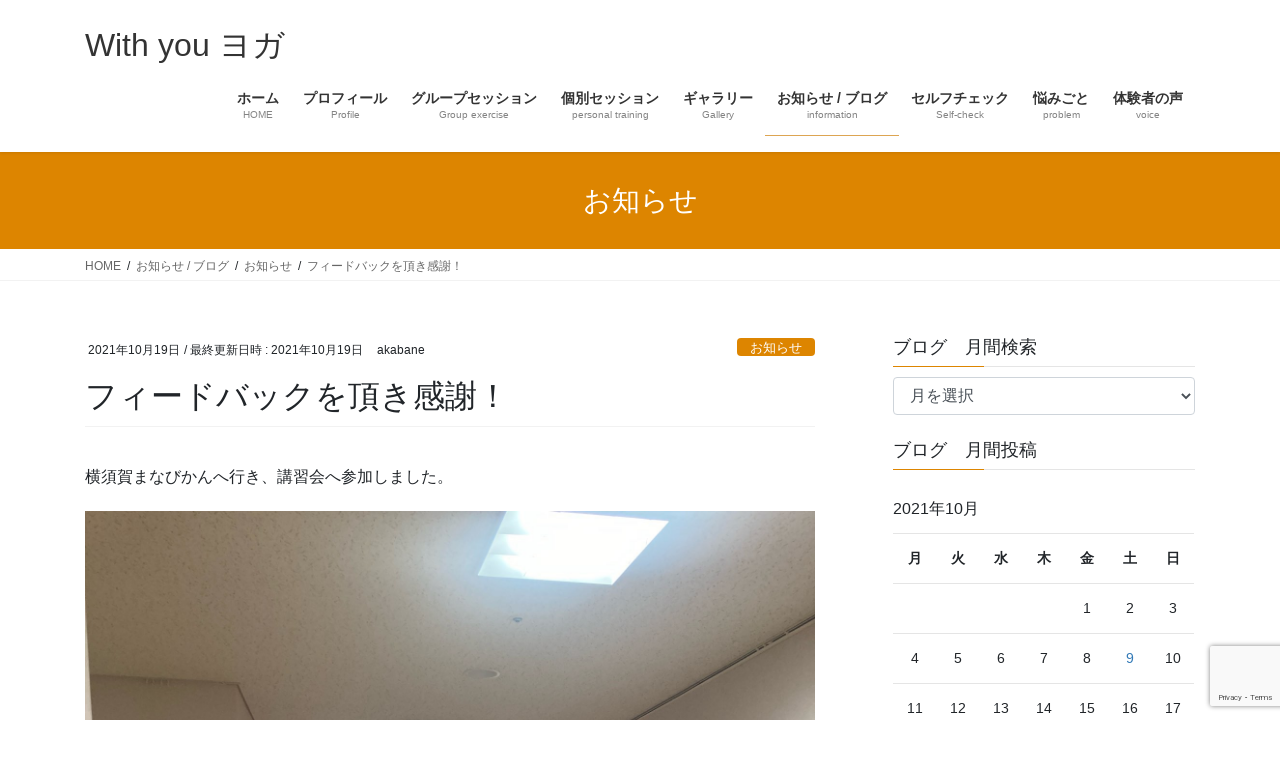

--- FILE ---
content_type: text/html; charset=UTF-8
request_url: https://withyou2020.com/2021/10/19/others/
body_size: 15099
content:
<!DOCTYPE html>
<html lang="ja">
<head>
<meta charset="utf-8">
<meta http-equiv="X-UA-Compatible" content="IE=edge">
<meta name="viewport" content="width=device-width, initial-scale=1">

<title>フィードバックを頂き感謝！ | With you ヨガ</title>
<meta name='robots' content='max-image-preview:large' />
<link rel='dns-prefetch' href='//stats.wp.com' />
<link rel="alternate" type="application/rss+xml" title="With you ヨガ &raquo; フィード" href="https://withyou2020.com/feed/" />
<link rel="alternate" type="application/rss+xml" title="With you ヨガ &raquo; コメントフィード" href="https://withyou2020.com/comments/feed/" />
<link rel="alternate" type="application/rss+xml" title="With you ヨガ &raquo; フィードバックを頂き感謝！ のコメントのフィード" href="https://withyou2020.com/2021/10/19/others/feed/" />
<meta name="description" content="横須賀まなびかんへ行き、講習会へ参加しました。本日の講座では10分のロープレを行いました。そこから、受けた方からのフィードバックを頂き新鮮な気持ちになりました。20年近く講師をしていると、なかなかフィードバックを頂くことが無いため、貴重な時間でした。人により感じ方、捉え方が違うのだなと改めて感じました。来年に講座を開催する予定です。コロナ禍でなかなか人が集まりにく状態が続いていますが、諦めずに、1日1日を大切に過ごしていこうと考え、行" /><script type="text/javascript">
/* <![CDATA[ */
window._wpemojiSettings = {"baseUrl":"https:\/\/s.w.org\/images\/core\/emoji\/15.0.3\/72x72\/","ext":".png","svgUrl":"https:\/\/s.w.org\/images\/core\/emoji\/15.0.3\/svg\/","svgExt":".svg","source":{"concatemoji":"https:\/\/withyou2020.com\/wp-includes\/js\/wp-emoji-release.min.js?ver=6.6.4"}};
/*! This file is auto-generated */
!function(i,n){var o,s,e;function c(e){try{var t={supportTests:e,timestamp:(new Date).valueOf()};sessionStorage.setItem(o,JSON.stringify(t))}catch(e){}}function p(e,t,n){e.clearRect(0,0,e.canvas.width,e.canvas.height),e.fillText(t,0,0);var t=new Uint32Array(e.getImageData(0,0,e.canvas.width,e.canvas.height).data),r=(e.clearRect(0,0,e.canvas.width,e.canvas.height),e.fillText(n,0,0),new Uint32Array(e.getImageData(0,0,e.canvas.width,e.canvas.height).data));return t.every(function(e,t){return e===r[t]})}function u(e,t,n){switch(t){case"flag":return n(e,"\ud83c\udff3\ufe0f\u200d\u26a7\ufe0f","\ud83c\udff3\ufe0f\u200b\u26a7\ufe0f")?!1:!n(e,"\ud83c\uddfa\ud83c\uddf3","\ud83c\uddfa\u200b\ud83c\uddf3")&&!n(e,"\ud83c\udff4\udb40\udc67\udb40\udc62\udb40\udc65\udb40\udc6e\udb40\udc67\udb40\udc7f","\ud83c\udff4\u200b\udb40\udc67\u200b\udb40\udc62\u200b\udb40\udc65\u200b\udb40\udc6e\u200b\udb40\udc67\u200b\udb40\udc7f");case"emoji":return!n(e,"\ud83d\udc26\u200d\u2b1b","\ud83d\udc26\u200b\u2b1b")}return!1}function f(e,t,n){var r="undefined"!=typeof WorkerGlobalScope&&self instanceof WorkerGlobalScope?new OffscreenCanvas(300,150):i.createElement("canvas"),a=r.getContext("2d",{willReadFrequently:!0}),o=(a.textBaseline="top",a.font="600 32px Arial",{});return e.forEach(function(e){o[e]=t(a,e,n)}),o}function t(e){var t=i.createElement("script");t.src=e,t.defer=!0,i.head.appendChild(t)}"undefined"!=typeof Promise&&(o="wpEmojiSettingsSupports",s=["flag","emoji"],n.supports={everything:!0,everythingExceptFlag:!0},e=new Promise(function(e){i.addEventListener("DOMContentLoaded",e,{once:!0})}),new Promise(function(t){var n=function(){try{var e=JSON.parse(sessionStorage.getItem(o));if("object"==typeof e&&"number"==typeof e.timestamp&&(new Date).valueOf()<e.timestamp+604800&&"object"==typeof e.supportTests)return e.supportTests}catch(e){}return null}();if(!n){if("undefined"!=typeof Worker&&"undefined"!=typeof OffscreenCanvas&&"undefined"!=typeof URL&&URL.createObjectURL&&"undefined"!=typeof Blob)try{var e="postMessage("+f.toString()+"("+[JSON.stringify(s),u.toString(),p.toString()].join(",")+"));",r=new Blob([e],{type:"text/javascript"}),a=new Worker(URL.createObjectURL(r),{name:"wpTestEmojiSupports"});return void(a.onmessage=function(e){c(n=e.data),a.terminate(),t(n)})}catch(e){}c(n=f(s,u,p))}t(n)}).then(function(e){for(var t in e)n.supports[t]=e[t],n.supports.everything=n.supports.everything&&n.supports[t],"flag"!==t&&(n.supports.everythingExceptFlag=n.supports.everythingExceptFlag&&n.supports[t]);n.supports.everythingExceptFlag=n.supports.everythingExceptFlag&&!n.supports.flag,n.DOMReady=!1,n.readyCallback=function(){n.DOMReady=!0}}).then(function(){return e}).then(function(){var e;n.supports.everything||(n.readyCallback(),(e=n.source||{}).concatemoji?t(e.concatemoji):e.wpemoji&&e.twemoji&&(t(e.twemoji),t(e.wpemoji)))}))}((window,document),window._wpemojiSettings);
/* ]]> */
</script>
<link rel='stylesheet' id='vkExUnit_common_style-css' href='https://withyou2020.com/wp-content/plugins/vk-all-in-one-expansion-unit/assets/css/vkExUnit_style.css?ver=9.99.4.1' type='text/css' media='all' />
<style id='vkExUnit_common_style-inline-css' type='text/css'>
.veu_promotion-alert__content--text { border: 1px solid rgba(0,0,0,0.125); padding: 0.5em 1em; border-radius: var(--vk-size-radius); margin-bottom: var(--vk-margin-block-bottom); font-size: 0.875rem; } /* Alert Content部分に段落タグを入れた場合に最後の段落の余白を0にする */ .veu_promotion-alert__content--text p:last-of-type{ margin-bottom:0; margin-top: 0; }
:root {--ver_page_top_button_url:url(https://withyou2020.com/wp-content/plugins/vk-all-in-one-expansion-unit/assets/images/to-top-btn-icon.svg);}@font-face {font-weight: normal;font-style: normal;font-family: "vk_sns";src: url("https://withyou2020.com/wp-content/plugins/vk-all-in-one-expansion-unit/inc/sns/icons/fonts/vk_sns.eot?-bq20cj");src: url("https://withyou2020.com/wp-content/plugins/vk-all-in-one-expansion-unit/inc/sns/icons/fonts/vk_sns.eot?#iefix-bq20cj") format("embedded-opentype"),url("https://withyou2020.com/wp-content/plugins/vk-all-in-one-expansion-unit/inc/sns/icons/fonts/vk_sns.woff?-bq20cj") format("woff"),url("https://withyou2020.com/wp-content/plugins/vk-all-in-one-expansion-unit/inc/sns/icons/fonts/vk_sns.ttf?-bq20cj") format("truetype"),url("https://withyou2020.com/wp-content/plugins/vk-all-in-one-expansion-unit/inc/sns/icons/fonts/vk_sns.svg?-bq20cj#vk_sns") format("svg");}
</style>
<style id='wp-emoji-styles-inline-css' type='text/css'>

	img.wp-smiley, img.emoji {
		display: inline !important;
		border: none !important;
		box-shadow: none !important;
		height: 1em !important;
		width: 1em !important;
		margin: 0 0.07em !important;
		vertical-align: -0.1em !important;
		background: none !important;
		padding: 0 !important;
	}
</style>
<link rel='stylesheet' id='wp-block-library-css' href='https://withyou2020.com/wp-includes/css/dist/block-library/style.min.css?ver=6.6.4' type='text/css' media='all' />
<style id='wp-block-library-inline-css' type='text/css'>
/* VK Color Palettes */
</style>
<link rel='stylesheet' id='mediaelement-css' href='https://withyou2020.com/wp-includes/js/mediaelement/mediaelementplayer-legacy.min.css?ver=4.2.17' type='text/css' media='all' />
<link rel='stylesheet' id='wp-mediaelement-css' href='https://withyou2020.com/wp-includes/js/mediaelement/wp-mediaelement.min.css?ver=6.6.4' type='text/css' media='all' />
<style id='jetpack-sharing-buttons-style-inline-css' type='text/css'>
.jetpack-sharing-buttons__services-list{display:flex;flex-direction:row;flex-wrap:wrap;gap:0;list-style-type:none;margin:5px;padding:0}.jetpack-sharing-buttons__services-list.has-small-icon-size{font-size:12px}.jetpack-sharing-buttons__services-list.has-normal-icon-size{font-size:16px}.jetpack-sharing-buttons__services-list.has-large-icon-size{font-size:24px}.jetpack-sharing-buttons__services-list.has-huge-icon-size{font-size:36px}@media print{.jetpack-sharing-buttons__services-list{display:none!important}}.editor-styles-wrapper .wp-block-jetpack-sharing-buttons{gap:0;padding-inline-start:0}ul.jetpack-sharing-buttons__services-list.has-background{padding:1.25em 2.375em}
</style>
<link rel='stylesheet' id='vk-blocks/alert-css' href='https://withyou2020.com/wp-content/plugins/vk-blocks/build/alert/style.css?ver=1.84.0.1' type='text/css' media='all' />
<link rel='stylesheet' id='vk-blocks/ancestor-page-list-css' href='https://withyou2020.com/wp-content/plugins/vk-blocks/build/ancestor-page-list/style.css?ver=1.84.0.1' type='text/css' media='all' />
<link rel='stylesheet' id='vk-blocks/balloon-css' href='https://withyou2020.com/wp-content/plugins/vk-blocks/build/balloon/style.css?ver=1.84.0.1' type='text/css' media='all' />
<link rel='stylesheet' id='vk-blocks/border-box-css' href='https://withyou2020.com/wp-content/plugins/vk-blocks/build/border-box/style.css?ver=1.84.0.1' type='text/css' media='all' />
<link rel='stylesheet' id='vk-blocks/button-css' href='https://withyou2020.com/wp-content/plugins/vk-blocks/build/button/style.css?ver=1.84.0.1' type='text/css' media='all' />
<link rel='stylesheet' id='vk-blocks/faq-css' href='https://withyou2020.com/wp-content/plugins/vk-blocks/build/faq/style.css?ver=1.84.0.1' type='text/css' media='all' />
<link rel='stylesheet' id='vk-blocks/flow-css' href='https://withyou2020.com/wp-content/plugins/vk-blocks/build/flow/style.css?ver=1.84.0.1' type='text/css' media='all' />
<link rel='stylesheet' id='vk-blocks/heading-css' href='https://withyou2020.com/wp-content/plugins/vk-blocks/build/heading/style.css?ver=1.84.0.1' type='text/css' media='all' />
<link rel='stylesheet' id='vk-blocks/icon-css' href='https://withyou2020.com/wp-content/plugins/vk-blocks/build/icon/style.css?ver=1.84.0.1' type='text/css' media='all' />
<link rel='stylesheet' id='vk-blocks/icon-outer-css' href='https://withyou2020.com/wp-content/plugins/vk-blocks/build/icon-outer/style.css?ver=1.84.0.1' type='text/css' media='all' />
<link rel='stylesheet' id='vk-blocks/pr-blocks-css' href='https://withyou2020.com/wp-content/plugins/vk-blocks/build/pr-blocks/style.css?ver=1.84.0.1' type='text/css' media='all' />
<link rel='stylesheet' id='vk-blocks/pr-content-css' href='https://withyou2020.com/wp-content/plugins/vk-blocks/build/pr-content/style.css?ver=1.84.0.1' type='text/css' media='all' />
<link rel='stylesheet' id='vk-swiper-style-css' href='https://withyou2020.com/wp-content/plugins/vk-blocks/vendor/vektor-inc/vk-swiper/src/assets/css/swiper-bundle.min.css?ver=11.0.2' type='text/css' media='all' />
<link rel='stylesheet' id='vk-blocks/slider-css' href='https://withyou2020.com/wp-content/plugins/vk-blocks/build/slider/style.css?ver=1.84.0.1' type='text/css' media='all' />
<link rel='stylesheet' id='vk-blocks/slider-item-css' href='https://withyou2020.com/wp-content/plugins/vk-blocks/build/slider-item/style.css?ver=1.84.0.1' type='text/css' media='all' />
<link rel='stylesheet' id='vk-blocks/spacer-css' href='https://withyou2020.com/wp-content/plugins/vk-blocks/build/spacer/style.css?ver=1.84.0.1' type='text/css' media='all' />
<link rel='stylesheet' id='vk-blocks/staff-css' href='https://withyou2020.com/wp-content/plugins/vk-blocks/build/staff/style.css?ver=1.84.0.1' type='text/css' media='all' />
<style id='classic-theme-styles-inline-css' type='text/css'>
/*! This file is auto-generated */
.wp-block-button__link{color:#fff;background-color:#32373c;border-radius:9999px;box-shadow:none;text-decoration:none;padding:calc(.667em + 2px) calc(1.333em + 2px);font-size:1.125em}.wp-block-file__button{background:#32373c;color:#fff;text-decoration:none}
</style>
<style id='global-styles-inline-css' type='text/css'>
:root{--wp--preset--aspect-ratio--square: 1;--wp--preset--aspect-ratio--4-3: 4/3;--wp--preset--aspect-ratio--3-4: 3/4;--wp--preset--aspect-ratio--3-2: 3/2;--wp--preset--aspect-ratio--2-3: 2/3;--wp--preset--aspect-ratio--16-9: 16/9;--wp--preset--aspect-ratio--9-16: 9/16;--wp--preset--color--black: #000000;--wp--preset--color--cyan-bluish-gray: #abb8c3;--wp--preset--color--white: #ffffff;--wp--preset--color--pale-pink: #f78da7;--wp--preset--color--vivid-red: #cf2e2e;--wp--preset--color--luminous-vivid-orange: #ff6900;--wp--preset--color--luminous-vivid-amber: #fcb900;--wp--preset--color--light-green-cyan: #7bdcb5;--wp--preset--color--vivid-green-cyan: #00d084;--wp--preset--color--pale-cyan-blue: #8ed1fc;--wp--preset--color--vivid-cyan-blue: #0693e3;--wp--preset--color--vivid-purple: #9b51e0;--wp--preset--gradient--vivid-cyan-blue-to-vivid-purple: linear-gradient(135deg,rgba(6,147,227,1) 0%,rgb(155,81,224) 100%);--wp--preset--gradient--light-green-cyan-to-vivid-green-cyan: linear-gradient(135deg,rgb(122,220,180) 0%,rgb(0,208,130) 100%);--wp--preset--gradient--luminous-vivid-amber-to-luminous-vivid-orange: linear-gradient(135deg,rgba(252,185,0,1) 0%,rgba(255,105,0,1) 100%);--wp--preset--gradient--luminous-vivid-orange-to-vivid-red: linear-gradient(135deg,rgba(255,105,0,1) 0%,rgb(207,46,46) 100%);--wp--preset--gradient--very-light-gray-to-cyan-bluish-gray: linear-gradient(135deg,rgb(238,238,238) 0%,rgb(169,184,195) 100%);--wp--preset--gradient--cool-to-warm-spectrum: linear-gradient(135deg,rgb(74,234,220) 0%,rgb(151,120,209) 20%,rgb(207,42,186) 40%,rgb(238,44,130) 60%,rgb(251,105,98) 80%,rgb(254,248,76) 100%);--wp--preset--gradient--blush-light-purple: linear-gradient(135deg,rgb(255,206,236) 0%,rgb(152,150,240) 100%);--wp--preset--gradient--blush-bordeaux: linear-gradient(135deg,rgb(254,205,165) 0%,rgb(254,45,45) 50%,rgb(107,0,62) 100%);--wp--preset--gradient--luminous-dusk: linear-gradient(135deg,rgb(255,203,112) 0%,rgb(199,81,192) 50%,rgb(65,88,208) 100%);--wp--preset--gradient--pale-ocean: linear-gradient(135deg,rgb(255,245,203) 0%,rgb(182,227,212) 50%,rgb(51,167,181) 100%);--wp--preset--gradient--electric-grass: linear-gradient(135deg,rgb(202,248,128) 0%,rgb(113,206,126) 100%);--wp--preset--gradient--midnight: linear-gradient(135deg,rgb(2,3,129) 0%,rgb(40,116,252) 100%);--wp--preset--font-size--small: 13px;--wp--preset--font-size--medium: 20px;--wp--preset--font-size--large: 36px;--wp--preset--font-size--x-large: 42px;--wp--preset--spacing--20: 0.44rem;--wp--preset--spacing--30: 0.67rem;--wp--preset--spacing--40: 1rem;--wp--preset--spacing--50: 1.5rem;--wp--preset--spacing--60: 2.25rem;--wp--preset--spacing--70: 3.38rem;--wp--preset--spacing--80: 5.06rem;--wp--preset--shadow--natural: 6px 6px 9px rgba(0, 0, 0, 0.2);--wp--preset--shadow--deep: 12px 12px 50px rgba(0, 0, 0, 0.4);--wp--preset--shadow--sharp: 6px 6px 0px rgba(0, 0, 0, 0.2);--wp--preset--shadow--outlined: 6px 6px 0px -3px rgba(255, 255, 255, 1), 6px 6px rgba(0, 0, 0, 1);--wp--preset--shadow--crisp: 6px 6px 0px rgba(0, 0, 0, 1);}:where(.is-layout-flex){gap: 0.5em;}:where(.is-layout-grid){gap: 0.5em;}body .is-layout-flex{display: flex;}.is-layout-flex{flex-wrap: wrap;align-items: center;}.is-layout-flex > :is(*, div){margin: 0;}body .is-layout-grid{display: grid;}.is-layout-grid > :is(*, div){margin: 0;}:where(.wp-block-columns.is-layout-flex){gap: 2em;}:where(.wp-block-columns.is-layout-grid){gap: 2em;}:where(.wp-block-post-template.is-layout-flex){gap: 1.25em;}:where(.wp-block-post-template.is-layout-grid){gap: 1.25em;}.has-black-color{color: var(--wp--preset--color--black) !important;}.has-cyan-bluish-gray-color{color: var(--wp--preset--color--cyan-bluish-gray) !important;}.has-white-color{color: var(--wp--preset--color--white) !important;}.has-pale-pink-color{color: var(--wp--preset--color--pale-pink) !important;}.has-vivid-red-color{color: var(--wp--preset--color--vivid-red) !important;}.has-luminous-vivid-orange-color{color: var(--wp--preset--color--luminous-vivid-orange) !important;}.has-luminous-vivid-amber-color{color: var(--wp--preset--color--luminous-vivid-amber) !important;}.has-light-green-cyan-color{color: var(--wp--preset--color--light-green-cyan) !important;}.has-vivid-green-cyan-color{color: var(--wp--preset--color--vivid-green-cyan) !important;}.has-pale-cyan-blue-color{color: var(--wp--preset--color--pale-cyan-blue) !important;}.has-vivid-cyan-blue-color{color: var(--wp--preset--color--vivid-cyan-blue) !important;}.has-vivid-purple-color{color: var(--wp--preset--color--vivid-purple) !important;}.has-black-background-color{background-color: var(--wp--preset--color--black) !important;}.has-cyan-bluish-gray-background-color{background-color: var(--wp--preset--color--cyan-bluish-gray) !important;}.has-white-background-color{background-color: var(--wp--preset--color--white) !important;}.has-pale-pink-background-color{background-color: var(--wp--preset--color--pale-pink) !important;}.has-vivid-red-background-color{background-color: var(--wp--preset--color--vivid-red) !important;}.has-luminous-vivid-orange-background-color{background-color: var(--wp--preset--color--luminous-vivid-orange) !important;}.has-luminous-vivid-amber-background-color{background-color: var(--wp--preset--color--luminous-vivid-amber) !important;}.has-light-green-cyan-background-color{background-color: var(--wp--preset--color--light-green-cyan) !important;}.has-vivid-green-cyan-background-color{background-color: var(--wp--preset--color--vivid-green-cyan) !important;}.has-pale-cyan-blue-background-color{background-color: var(--wp--preset--color--pale-cyan-blue) !important;}.has-vivid-cyan-blue-background-color{background-color: var(--wp--preset--color--vivid-cyan-blue) !important;}.has-vivid-purple-background-color{background-color: var(--wp--preset--color--vivid-purple) !important;}.has-black-border-color{border-color: var(--wp--preset--color--black) !important;}.has-cyan-bluish-gray-border-color{border-color: var(--wp--preset--color--cyan-bluish-gray) !important;}.has-white-border-color{border-color: var(--wp--preset--color--white) !important;}.has-pale-pink-border-color{border-color: var(--wp--preset--color--pale-pink) !important;}.has-vivid-red-border-color{border-color: var(--wp--preset--color--vivid-red) !important;}.has-luminous-vivid-orange-border-color{border-color: var(--wp--preset--color--luminous-vivid-orange) !important;}.has-luminous-vivid-amber-border-color{border-color: var(--wp--preset--color--luminous-vivid-amber) !important;}.has-light-green-cyan-border-color{border-color: var(--wp--preset--color--light-green-cyan) !important;}.has-vivid-green-cyan-border-color{border-color: var(--wp--preset--color--vivid-green-cyan) !important;}.has-pale-cyan-blue-border-color{border-color: var(--wp--preset--color--pale-cyan-blue) !important;}.has-vivid-cyan-blue-border-color{border-color: var(--wp--preset--color--vivid-cyan-blue) !important;}.has-vivid-purple-border-color{border-color: var(--wp--preset--color--vivid-purple) !important;}.has-vivid-cyan-blue-to-vivid-purple-gradient-background{background: var(--wp--preset--gradient--vivid-cyan-blue-to-vivid-purple) !important;}.has-light-green-cyan-to-vivid-green-cyan-gradient-background{background: var(--wp--preset--gradient--light-green-cyan-to-vivid-green-cyan) !important;}.has-luminous-vivid-amber-to-luminous-vivid-orange-gradient-background{background: var(--wp--preset--gradient--luminous-vivid-amber-to-luminous-vivid-orange) !important;}.has-luminous-vivid-orange-to-vivid-red-gradient-background{background: var(--wp--preset--gradient--luminous-vivid-orange-to-vivid-red) !important;}.has-very-light-gray-to-cyan-bluish-gray-gradient-background{background: var(--wp--preset--gradient--very-light-gray-to-cyan-bluish-gray) !important;}.has-cool-to-warm-spectrum-gradient-background{background: var(--wp--preset--gradient--cool-to-warm-spectrum) !important;}.has-blush-light-purple-gradient-background{background: var(--wp--preset--gradient--blush-light-purple) !important;}.has-blush-bordeaux-gradient-background{background: var(--wp--preset--gradient--blush-bordeaux) !important;}.has-luminous-dusk-gradient-background{background: var(--wp--preset--gradient--luminous-dusk) !important;}.has-pale-ocean-gradient-background{background: var(--wp--preset--gradient--pale-ocean) !important;}.has-electric-grass-gradient-background{background: var(--wp--preset--gradient--electric-grass) !important;}.has-midnight-gradient-background{background: var(--wp--preset--gradient--midnight) !important;}.has-small-font-size{font-size: var(--wp--preset--font-size--small) !important;}.has-medium-font-size{font-size: var(--wp--preset--font-size--medium) !important;}.has-large-font-size{font-size: var(--wp--preset--font-size--large) !important;}.has-x-large-font-size{font-size: var(--wp--preset--font-size--x-large) !important;}
:where(.wp-block-post-template.is-layout-flex){gap: 1.25em;}:where(.wp-block-post-template.is-layout-grid){gap: 1.25em;}
:where(.wp-block-columns.is-layout-flex){gap: 2em;}:where(.wp-block-columns.is-layout-grid){gap: 2em;}
:root :where(.wp-block-pullquote){font-size: 1.5em;line-height: 1.6;}
</style>
<link rel='stylesheet' id='contact-form-7-css' href='https://withyou2020.com/wp-content/plugins/contact-form-7/includes/css/styles.css?ver=5.9.8' type='text/css' media='all' />
<link rel='stylesheet' id='veu-cta-css' href='https://withyou2020.com/wp-content/plugins/vk-all-in-one-expansion-unit/inc/call-to-action/package/assets/css/style.css?ver=9.99.4.1' type='text/css' media='all' />
<link rel='stylesheet' id='bootstrap-4-style-css' href='https://withyou2020.com/wp-content/themes/lightning/library/bootstrap-4/css/bootstrap.min.css?ver=4.5.0' type='text/css' media='all' />
<link rel='stylesheet' id='lightning-common-style-css' href='https://withyou2020.com/wp-content/themes/lightning/assets/css/common.css?ver=12.7.0' type='text/css' media='all' />
<style id='lightning-common-style-inline-css' type='text/css'>
/* vk-mobile-nav */:root {--vk-mobile-nav-menu-btn-bg-src: url("https://withyou2020.com/wp-content/themes/lightning/inc/vk-mobile-nav/package//images/vk-menu-btn-black.svg");--vk-mobile-nav-menu-btn-close-bg-src: url("https://withyou2020.com/wp-content/themes/lightning/inc/vk-mobile-nav/package//images/vk-menu-close-black.svg");--vk-menu-acc-icon-open-black-bg-src: url("https://withyou2020.com/wp-content/themes/lightning/inc/vk-mobile-nav/package//images/vk-menu-acc-icon-open-black.svg");--vk-menu-acc-icon-close-black-bg-src: url("https://withyou2020.com/wp-content/themes/lightning/inc/vk-mobile-nav/package//images/vk-menu-close-black.svg");}
</style>
<link rel='stylesheet' id='lightning-design-style-css' href='https://withyou2020.com/wp-content/themes/lightning/design-skin/origin2/css/style.css?ver=12.7.0' type='text/css' media='all' />
<style id='lightning-design-style-inline-css' type='text/css'>
/* ltg common custom */:root {--vk-menu-acc-btn-border-color:#333;--color-key:#dd8500;--color-key-dark:#dda552;}.bbp-submit-wrapper .button.submit { background-color:#dda552 ; }.bbp-submit-wrapper .button.submit:hover { background-color:#dd8500 ; }.veu_color_txt_key { color:#dda552 ; }.veu_color_bg_key { background-color:#dda552 ; }.veu_color_border_key { border-color:#dda552 ; }.btn-default { border-color:#dd8500;color:#dd8500;}.btn-default:focus,.btn-default:hover { border-color:#dd8500;background-color: #dd8500; }.wp-block-search__button,.btn-primary { background-color:#dd8500;border-color:#dda552; }.wp-block-search__button:focus,.wp-block-search__button:hover,.btn-primary:focus,.btn-primary:hover { background-color:#dda552;border-color:#dd8500; }.btn-outline-primary { color : #dd8500 ; border-color:#dd8500; }.btn-outline-primary:hover { color : #fff; background-color:#dd8500;border-color:#dda552; }a { color:#337ab7; }
.media .media-body .media-heading a:hover { color:#dd8500; }@media (min-width: 768px){.gMenu > li:before,.gMenu > li.menu-item-has-children::after { border-bottom-color:#dda552 }.gMenu li li { background-color:#dda552 }.gMenu li li a:hover { background-color:#dd8500; }} /* @media (min-width: 768px) */.page-header { background-color:#dd8500; }h2,.mainSection-title { border-top-color:#dd8500; }h3:after,.subSection-title:after { border-bottom-color:#dd8500; }ul.page-numbers li span.page-numbers.current,.page-link dl .post-page-numbers.current { background-color:#dd8500; }.pager li > a { border-color:#dd8500;color:#dd8500;}.pager li > a:hover { background-color:#dd8500;color:#fff;}.siteFooter { border-top-color:#dd8500; }dt { border-left-color:#dd8500; }:root {--g_nav_main_acc_icon_open_url:url(https://withyou2020.com/wp-content/themes/lightning/inc/vk-mobile-nav/package/images/vk-menu-acc-icon-open-black.svg);--g_nav_main_acc_icon_close_url: url(https://withyou2020.com/wp-content/themes/lightning/inc/vk-mobile-nav/package/images/vk-menu-close-black.svg);--g_nav_sub_acc_icon_open_url: url(https://withyou2020.com/wp-content/themes/lightning/inc/vk-mobile-nav/package/images/vk-menu-acc-icon-open-white.svg);--g_nav_sub_acc_icon_close_url: url(https://withyou2020.com/wp-content/themes/lightning/inc/vk-mobile-nav/package/images/vk-menu-close-white.svg);}
</style>
<link rel='stylesheet' id='vk-blocks-build-css-css' href='https://withyou2020.com/wp-content/plugins/vk-blocks/build/block-build.css?ver=1.84.0.1' type='text/css' media='all' />
<style id='vk-blocks-build-css-inline-css' type='text/css'>
:root {--vk_flow-arrow: url(https://withyou2020.com/wp-content/plugins/vk-blocks/inc/vk-blocks/images/arrow_bottom.svg);--vk_image-mask-circle: url(https://withyou2020.com/wp-content/plugins/vk-blocks/inc/vk-blocks/images/circle.svg);--vk_image-mask-wave01: url(https://withyou2020.com/wp-content/plugins/vk-blocks/inc/vk-blocks/images/wave01.svg);--vk_image-mask-wave02: url(https://withyou2020.com/wp-content/plugins/vk-blocks/inc/vk-blocks/images/wave02.svg);--vk_image-mask-wave03: url(https://withyou2020.com/wp-content/plugins/vk-blocks/inc/vk-blocks/images/wave03.svg);--vk_image-mask-wave04: url(https://withyou2020.com/wp-content/plugins/vk-blocks/inc/vk-blocks/images/wave04.svg);}

	:root {

		--vk-balloon-border-width:1px;

		--vk-balloon-speech-offset:-12px;
	}
	
</style>
<link rel='stylesheet' id='vk-blocks/core-table-css' href='https://withyou2020.com/wp-content/plugins/vk-blocks/build/extensions/core/table/style.css?ver=1.84.0.1' type='text/css' media='all' />
<link rel='stylesheet' id='vk-blocks/core-heading-css' href='https://withyou2020.com/wp-content/plugins/vk-blocks/build/extensions/core/heading/style.css?ver=1.84.0.1' type='text/css' media='all' />
<link rel='stylesheet' id='vk-blocks/core-image-css' href='https://withyou2020.com/wp-content/plugins/vk-blocks/build/extensions/core/image/style.css?ver=1.84.0.1' type='text/css' media='all' />
<link rel='stylesheet' id='lightning-theme-style-css' href='https://withyou2020.com/wp-content/themes/lightning/style.css?ver=12.7.0' type='text/css' media='all' />
<style id='lightning-theme-style-inline-css' type='text/css'>

			.prBlock_icon_outer { border:1px solid #dd8500; }
			.prBlock_icon { color:#dd8500; }
		
</style>
<script type="text/javascript" src="https://withyou2020.com/wp-includes/js/jquery/jquery.min.js?ver=3.7.1" id="jquery-core-js"></script>
<script type="text/javascript" src="https://withyou2020.com/wp-includes/js/jquery/jquery-migrate.min.js?ver=3.4.1" id="jquery-migrate-js"></script>
<link rel="https://api.w.org/" href="https://withyou2020.com/wp-json/" /><link rel="alternate" title="JSON" type="application/json" href="https://withyou2020.com/wp-json/wp/v2/posts/1724" /><link rel="EditURI" type="application/rsd+xml" title="RSD" href="https://withyou2020.com/xmlrpc.php?rsd" />
<meta name="generator" content="WordPress 6.6.4" />
<link rel="canonical" href="https://withyou2020.com/2021/10/19/others/" />
<link rel='shortlink' href='https://withyou2020.com/?p=1724' />
<link rel="alternate" title="oEmbed (JSON)" type="application/json+oembed" href="https://withyou2020.com/wp-json/oembed/1.0/embed?url=https%3A%2F%2Fwithyou2020.com%2F2021%2F10%2F19%2Fothers%2F" />
<link rel="alternate" title="oEmbed (XML)" type="text/xml+oembed" href="https://withyou2020.com/wp-json/oembed/1.0/embed?url=https%3A%2F%2Fwithyou2020.com%2F2021%2F10%2F19%2Fothers%2F&#038;format=xml" />
	<style>img#wpstats{display:none}</style>
		<style id="lightning-color-custom-for-plugins" type="text/css">/* ltg theme common */.color_key_bg,.color_key_bg_hover:hover{background-color: #dd8500;}.color_key_txt,.color_key_txt_hover:hover{color: #dd8500;}.color_key_border,.color_key_border_hover:hover{border-color: #dd8500;}.color_key_dark_bg,.color_key_dark_bg_hover:hover{background-color: #dda552;}.color_key_dark_txt,.color_key_dark_txt_hover:hover{color: #dda552;}.color_key_dark_border,.color_key_dark_border_hover:hover{border-color: #dda552;}</style>
<!-- BEGIN: WP Social Bookmarking Light HEAD --><script>
    (function (d, s, id) {
        var js, fjs = d.getElementsByTagName(s)[0];
        if (d.getElementById(id)) return;
        js = d.createElement(s);
        js.id = id;
        js.src = "//connect.facebook.net/en_US/sdk.js#xfbml=1&version=v2.7";
        fjs.parentNode.insertBefore(js, fjs);
    }(document, 'script', 'facebook-jssdk'));
</script>
<style type="text/css">.wp_social_bookmarking_light{
    border: 0 !important;
    padding: 10px 0 20px 0 !important;
    margin: 0 !important;
}
.wp_social_bookmarking_light div{
    float: left !important;
    border: 0 !important;
    padding: 0 !important;
    margin: 0 5px 0px 0 !important;
    min-height: 30px !important;
    line-height: 18px !important;
    text-indent: 0 !important;
}
.wp_social_bookmarking_light img{
    border: 0 !important;
    padding: 0;
    margin: 0;
    vertical-align: top !important;
}
.wp_social_bookmarking_light_clear{
    clear: both !important;
}
#fb-root{
    display: none;
}
.wsbl_facebook_like iframe{
    max-width: none !important;
}
.wsbl_pinterest a{
    border: 0px !important;
}
</style>
<!-- END: WP Social Bookmarking Light HEAD -->
<style type="text/css" id="custom-background-css">
body.custom-background { background-color: #ffffff; }
</style>
	<!-- [ VK All in One Expansion Unit OGP ] -->
<meta property="og:site_name" content="With you ヨガ" />
<meta property="og:url" content="https://withyou2020.com/2021/10/19/others/" />
<meta property="og:title" content="フィードバックを頂き感謝！ | With you ヨガ" />
<meta property="og:description" content="横須賀まなびかんへ行き、講習会へ参加しました。本日の講座では10分のロープレを行いました。そこから、受けた方からのフィードバックを頂き新鮮な気持ちになりました。20年近く講師をしていると、なかなかフィードバックを頂くことが無いため、貴重な時間でした。人により感じ方、捉え方が違うのだなと改めて感じました。来年に講座を開催する予定です。コロナ禍でなかなか人が集まりにく状態が続いていますが、諦めずに、1日1日を大切に過ごしていこうと考え、行" />
<meta property="og:type" content="article" />
<meta property="og:image" content="https://withyou2020.com/wp-content/uploads/2021/10/1_img_3278-1024x768.jpg" />
<meta property="og:image:width" content="1024" />
<meta property="og:image:height" content="768" />
<!-- [ / VK All in One Expansion Unit OGP ] -->
<!-- [ VK All in One Expansion Unit twitter card ] -->
<meta name="twitter:card" content="summary_large_image">
<meta name="twitter:description" content="横須賀まなびかんへ行き、講習会へ参加しました。本日の講座では10分のロープレを行いました。そこから、受けた方からのフィードバックを頂き新鮮な気持ちになりました。20年近く講師をしていると、なかなかフィードバックを頂くことが無いため、貴重な時間でした。人により感じ方、捉え方が違うのだなと改めて感じました。来年に講座を開催する予定です。コロナ禍でなかなか人が集まりにく状態が続いていますが、諦めずに、1日1日を大切に過ごしていこうと考え、行">
<meta name="twitter:title" content="フィードバックを頂き感謝！ | With you ヨガ">
<meta name="twitter:url" content="https://withyou2020.com/2021/10/19/others/">
	<meta name="twitter:image" content="https://withyou2020.com/wp-content/uploads/2021/10/1_img_3278-1024x768.jpg">
	<meta name="twitter:domain" content="withyou2020.com">
	<!-- [ / VK All in One Expansion Unit twitter card ] -->
	<link rel="icon" href="https://withyou2020.com/wp-content/uploads/2023/09/cropped-25910694_s-32x32.jpg" sizes="32x32" />
<link rel="icon" href="https://withyou2020.com/wp-content/uploads/2023/09/cropped-25910694_s-192x192.jpg" sizes="192x192" />
<link rel="apple-touch-icon" href="https://withyou2020.com/wp-content/uploads/2023/09/cropped-25910694_s-180x180.jpg" />
<meta name="msapplication-TileImage" content="https://withyou2020.com/wp-content/uploads/2023/09/cropped-25910694_s-270x270.jpg" />
<!-- [ VK All in One Expansion Unit Article Structure Data ] --><script type="application/ld+json">{"@context":"https://schema.org/","@type":"Article","headline":"フィードバックを頂き感謝！","image":"https://withyou2020.com/wp-content/uploads/2021/10/1_img_3278-320x180.jpg","datePublished":"2021-10-19T21:44:38+09:00","dateModified":"2021-10-19T21:50:32+09:00","author":{"@type":"","name":"akabane","url":"https://withyou2020.com/","sameAs":""}}</script><!-- [ / VK All in One Expansion Unit Article Structure Data ] -->
</head>
<body class="post-template-default single single-post postid-1724 single-format-standard custom-background post-name-others post-type-post vk-blocks sidebar-fix sidebar-fix-priority-top bootstrap4 device-pc">
<a class="skip-link screen-reader-text" href="#main">コンテンツへスキップ</a>
<a class="skip-link screen-reader-text" href="#vk-mobile-nav">ナビゲーションに移動</a>
<header class="siteHeader">
		<div class="container siteHeadContainer">
		<div class="navbar-header">
						<p class="navbar-brand siteHeader_logo">
			<a href="https://withyou2020.com/">
				<span>With you ヨガ</span>
			</a>
			</p>
								</div>

		<div id="gMenu_outer" class="gMenu_outer"><nav class="menu-%e3%83%a1%e3%82%a4%e3%83%b3%e3%83%a1%e3%83%8b%e3%83%a5%e3%83%bc-container"><ul id="menu-%e3%83%a1%e3%82%a4%e3%83%b3%e3%83%a1%e3%83%8b%e3%83%a5%e3%83%bc" class="menu gMenu vk-menu-acc"><li id="menu-item-55" class="menu-item menu-item-type-custom menu-item-object-custom menu-item-home"><a href="https://withyou2020.com"><strong class="gMenu_name"><i class="fas fa-home"></i> ホーム</strong><span class="gMenu_description">HOME</span></a></li>
<li id="menu-item-40" class="menu-item menu-item-type-post_type menu-item-object-page"><a href="https://withyou2020.com/profile/"><strong class="gMenu_name"><i class="fas fa-address-card"></i> プロフィール</strong><span class="gMenu_description">Profile</span></a></li>
<li id="menu-item-2239" class="menu-item menu-item-type-post_type menu-item-object-page"><a href="https://withyou2020.com/course-content-2/"><strong class="gMenu_name"><i class="fas fa-dumbbell"></i> グループセッション</strong><span class="gMenu_description">Group exercise</span></a></li>
<li id="menu-item-2957" class="menu-item menu-item-type-post_type menu-item-object-page"><a href="https://withyou2020.com/course-content-3/"><strong class="gMenu_name"><i class="fas fa-dumbbell"></i> 個別セッション</strong><span class="gMenu_description">personal training</span></a></li>
<li id="menu-item-1583" class="menu-item menu-item-type-custom menu-item-object-custom menu-item-has-children"><a href="https://www.instagram.com/withyou2020_a/"><strong class="gMenu_name"><i class="fa fa-camera" aria-hidden="true"></i> ギャラリー</strong><span class="gMenu_description">Gallery</span></a>
<ul class="sub-menu">
	<li id="menu-item-2044" class="menu-item menu-item-type-post_type menu-item-object-page"><a href="https://withyou2020.com/aroma/">With you アロマ</a></li>
</ul>
</li>
<li id="menu-item-533" class="menu-item menu-item-type-taxonomy menu-item-object-category current-post-ancestor menu-item-has-children"><a href="https://withyou2020.com/category/information/"><strong class="gMenu_name"><i class="fas fa-bullhorn"></i> お知らせ / ブログ</strong><span class="gMenu_description">information</span></a>
<ul class="sub-menu">
	<li id="menu-item-1041" class="menu-item menu-item-type-post_type menu-item-object-post"><a href="https://withyou2020.com/2021/02/04/home-training/">家トレ　種目</a></li>
</ul>
</li>
<li id="menu-item-1484" class="menu-item menu-item-type-post_type menu-item-object-page menu-item-has-children"><a href="https://withyou2020.com/conditioning-top/"><strong class="gMenu_name"><i class="fa fa-check-square" aria-hidden="true"></i> セルフチェック</strong><span class="gMenu_description">Self-check</span></a>
<ul class="sub-menu">
	<li id="menu-item-1486" class="menu-item menu-item-type-post_type menu-item-object-page"><a href="https://withyou2020.com/condition-1/">骨盤のゆがみと不快症状</a></li>
	<li id="menu-item-1485" class="menu-item menu-item-type-post_type menu-item-object-page"><a href="https://withyou2020.com/conditioning-2/">骨盤のゆがみのチェック</a></li>
	<li id="menu-item-1509" class="menu-item menu-item-type-post_type menu-item-object-page"><a href="https://withyou2020.com/conditioning-3/">骨盤のゆるみのチェック</a></li>
</ul>
</li>
<li id="menu-item-2403" class="menu-item menu-item-type-taxonomy menu-item-object-category menu-item-has-children"><a href="https://withyou2020.com/category/information/problem/"><strong class="gMenu_name"><i class="fa fa-microphone" aria-hidden="true"></i> 悩みごと</strong><span class="gMenu_description">problem</span></a>
<ul class="sub-menu">
	<li id="menu-item-2554" class="menu-item menu-item-type-post_type menu-item-object-page"><a href="https://withyou2020.com/ask/"><i class="fa fa-question-circle" aria-hidden="true"></i> カウンセリング</a></li>
	<li id="menu-item-3312" class="menu-item menu-item-type-post_type menu-item-object-page"><a href="https://withyou2020.com/ask-2/"><i class="fa fa-question-circle" aria-hidden="true"></i>アロマカウンセリング</a></li>
</ul>
</li>
<li id="menu-item-2342" class="menu-item menu-item-type-taxonomy menu-item-object-category"><a href="https://withyou2020.com/category/information/voice/"><strong class="gMenu_name"><i class="fa fa-microphone" aria-hidden="true"></i> 体験者の声</strong><span class="gMenu_description">voice</span></a></li>
</ul></nav></div>	</div>
	</header>

<div class="section page-header"><div class="container"><div class="row"><div class="col-md-12">
<div class="page-header_pageTitle">
お知らせ</div>
</div></div></div></div><!-- [ /.page-header ] -->
<!-- [ .breadSection ] --><div class="section breadSection"><div class="container"><div class="row"><ol class="breadcrumb" itemtype="http://schema.org/BreadcrumbList"><li id="panHome" itemprop="itemListElement" itemscope itemtype="http://schema.org/ListItem"><a itemprop="item" href="https://withyou2020.com/"><span itemprop="name"><i class="fa fa-home"></i> HOME</span></a></li><li itemprop="itemListElement" itemscope itemtype="http://schema.org/ListItem"><a itemprop="item" href="https://withyou2020.com/category/information/"><span itemprop="name">お知らせ / ブログ</span></a></li><li itemprop="itemListElement" itemscope itemtype="http://schema.org/ListItem"><a itemprop="item" href="https://withyou2020.com/category/information/news/"><span itemprop="name">お知らせ</span></a></li><li itemprop="itemListElement" itemscope itemtype="http://schema.org/ListItem"><a itemprop="item" href="https://withyou2020.com/2021/10/19/others/"><span itemprop="name">フィードバックを頂き感謝！</span></a></li></ol></div></div></div><!-- [ /.breadSection ] -->
<div class="section siteContent">
<div class="container">
<div class="row">

	<div class="col mainSection mainSection-col-two baseSection" id="main" role="main">
				
			<article id="post-1724" class="post-1724 post type-post status-publish format-standard has-post-thumbnail hentry category-news">
					<header class="entry-header">
						<div class="entry-meta">


<span class="published entry-meta_items">2021年10月19日</span>

<span class="entry-meta_items entry-meta_updated">/ 最終更新日時 : <span class="updated">2021年10月19日</span></span>


	
	<span class="vcard author entry-meta_items entry-meta_items_author"><span class="fn">akabane</span></span>



<span class="entry-meta_items entry-meta_items_term"><a href="https://withyou2020.com/category/information/news/" class="btn btn-xs btn-primary entry-meta_items_term_button" style="background-color:#dd8500;border:none;">お知らせ</a></span>
</div>
						<h1 class="entry-title">フィードバックを頂き感謝！</h1>
					</header>

					
					<div class="entry-body">
												
<p>横須賀まなびかんへ行き、講習会へ参加しました。</p>



<figure class="wp-block-image size-large"><img fetchpriority="high" decoding="async" width="1512" height="2016" src="https://withyou2020.com/wp-content/uploads/2021/10/0_img_3279.jpg" alt="" class="wp-image-1728" srcset="https://withyou2020.com/wp-content/uploads/2021/10/0_img_3279.jpg 1512w, https://withyou2020.com/wp-content/uploads/2021/10/0_img_3279-225x300.jpg 225w, https://withyou2020.com/wp-content/uploads/2021/10/0_img_3279-768x1024.jpg 768w, https://withyou2020.com/wp-content/uploads/2021/10/0_img_3279-1152x1536.jpg 1152w" sizes="(max-width: 1512px) 100vw, 1512px" /></figure>



<figure class="wp-block-image size-large"><img decoding="async" width="1512" height="2016" src="https://withyou2020.com/wp-content/uploads/2021/10/0_img_3280.jpg" alt="" class="wp-image-1727" srcset="https://withyou2020.com/wp-content/uploads/2021/10/0_img_3280.jpg 1512w, https://withyou2020.com/wp-content/uploads/2021/10/0_img_3280-225x300.jpg 225w, https://withyou2020.com/wp-content/uploads/2021/10/0_img_3280-768x1024.jpg 768w, https://withyou2020.com/wp-content/uploads/2021/10/0_img_3280-1152x1536.jpg 1152w" sizes="(max-width: 1512px) 100vw, 1512px" /></figure>



<p>本日の講座では10分のロープレを行いました。<br />そこから、受けた方からのフィードバックを頂き新鮮な気持ちになりました。</p>



<p>20年近く講師をしていると、なかなかフィードバックを頂くことが無いため、貴重な時間でした。人により感じ方、捉え方が違うのだなと改めて感じました。</p>



<p>来年に講座を開催する予定です。コロナ禍でなかなか人が集まりにく状態が続いていますが、諦めずに、1日1日を大切に過ごしていこうと考え、行動しています。</p>
<div class='wp_social_bookmarking_light'>        <div class="wsbl_twitter"><a href="https://twitter.com/share" class="twitter-share-button" data-url="https://withyou2020.com/2021/10/19/others/" data-text="フィードバックを頂き感謝！">Tweet</a></div>        <div class="wsbl_line"><a href='http://line.me/R/msg/text/?%E3%83%95%E3%82%A3%E3%83%BC%E3%83%89%E3%83%90%E3%83%83%E3%82%AF%E3%82%92%E9%A0%82%E3%81%8D%E6%84%9F%E8%AC%9D%EF%BC%81%0D%0Ahttps%3A%2F%2Fwithyou2020.com%2F2021%2F10%2F19%2Fothers%2F' title='LINEで送る' rel=nofollow class='wp_social_bookmarking_light_a' ><img src='https://withyou2020.com/wp-content/plugins/wp-social-bookmarking-light/public/images/line88x20.png' alt='LINEで送る' title='LINEで送る' width='88' height='20' class='wp_social_bookmarking_light_img' /></a></div>        <div class="wsbl_facebook_share"><div id="fb-root"></div><fb:share-button href="https://withyou2020.com/2021/10/19/others/" type="button_count" ></fb:share-button></div>        <div class="wsbl_facebook_like"><div id="fb-root"></div><fb:like href="https://withyou2020.com/2021/10/19/others/" layout="button_count" action="like" width="100" share="false" show_faces="false" ></fb:like></div>        <div class="wsbl_facebook"><a href='http://www.facebook.com/share.php?u=https%3A%2F%2Fwithyou2020.com%2F2021%2F10%2F19%2Fothers%2F&t=%E3%83%95%E3%82%A3%E3%83%BC%E3%83%89%E3%83%90%E3%83%83%E3%82%AF%E3%82%92%E9%A0%82%E3%81%8D%E6%84%9F%E8%AC%9D%EF%BC%81' title='Facebook にシェア' rel=nofollow class='wp_social_bookmarking_light_a' target=_blank><img src='https://withyou2020.com/wp-content/plugins/wp-social-bookmarking-light/public/images/facebook.png' alt='Facebook にシェア' title='Facebook にシェア' width='16' height='16' class='wp_social_bookmarking_light_img' /></a></div>        <div class="wsbl_google"><a href='http://www.google.com/bookmarks/mark?op=add&bkmk=https%3A%2F%2Fwithyou2020.com%2F2021%2F10%2F19%2Fothers%2F&title=%E3%83%95%E3%82%A3%E3%83%BC%E3%83%89%E3%83%90%E3%83%83%E3%82%AF%E3%82%92%E9%A0%82%E3%81%8D%E6%84%9F%E8%AC%9D%EF%BC%81' title='このエントリーを Google ブックマーク に追加' rel=nofollow class='wp_social_bookmarking_light_a' target=_blank><img src='https://withyou2020.com/wp-content/plugins/wp-social-bookmarking-light/public/images/google.png' alt='このエントリーを Google ブックマーク に追加' title='このエントリーを Google ブックマーク に追加' width='16' height='16' class='wp_social_bookmarking_light_img' /></a></div></div>
<br class='wp_social_bookmarking_light_clear' />
											</div>

					
					<div class="entry-footer">

						
						<div class="entry-meta-dataList"><dl><dt>カテゴリー</dt><dd><a href="https://withyou2020.com/category/information/news/">お知らせ</a></dd></dl></div>
				</div><!-- [ /.entry-footer ] -->

									
	
		
		
		
		
	
				
			</article>

		


	<div class="vk_posts postNextPrev">

		<div id="post-1717" class="vk_post vk_post-postType-post card card-post card-horizontal card-sm vk_post-col-xs-12 vk_post-col-sm-12 vk_post-col-md-6 post-1717 post type-post status-publish format-standard has-post-thumbnail hentry category-food"><div class="card-horizontal-inner-row"><div class="vk_post-col-5 col-5 card-img-outer"><div class="vk_post_imgOuter" style="background-image:url(https://withyou2020.com/wp-content/uploads/2021/10/8_img_3221-1024x768.jpg)"><a href="https://withyou2020.com/2021/10/09/kamakura/"><div class="card-img-overlay"><span class="vk_post_imgOuter_singleTermLabel" style="color:#fff;background-color:#6ec6ef">食事</span></div><img src="https://withyou2020.com/wp-content/uploads/2021/10/8_img_3221-300x225.jpg" class="vk_post_imgOuter_img card-img card-img-use-bg wp-post-image" sizes="(max-width: 300px) 100vw, 300px" /></a></div><!-- [ /.vk_post_imgOuter ] --></div><!-- /.col --><div class="vk_post-col-7 col-7"><div class="vk_post_body card-body"><p class="postNextPrev_label">前の記事</p><h5 class="vk_post_title card-title"><a href="https://withyou2020.com/2021/10/09/kamakura/">鎌倉イタリアン</a></h5><div class="vk_post_date card-date published">2021年10月9日</div></div><!-- [ /.card-body ] --></div><!-- /.col --></div><!-- [ /.row ] --></div><!-- [ /.card ] -->
		<div id="post-1734" class="vk_post vk_post-postType-post card card-post card-horizontal card-sm vk_post-col-xs-12 vk_post-col-sm-12 vk_post-col-md-6 card-horizontal-reverse postNextPrev_next post-1734 post type-post status-publish format-standard has-post-thumbnail hentry category-news"><div class="card-horizontal-inner-row"><div class="vk_post-col-5 col-5 card-img-outer"><div class="vk_post_imgOuter" style="background-image:url(https://withyou2020.com/wp-content/uploads/2021/06/img_2658.jpg)"><a href="https://withyou2020.com/2021/10/29/news-2/"><div class="card-img-overlay"><span class="vk_post_imgOuter_singleTermLabel" style="color:#fff;background-color:#dd8500">お知らせ</span></div><img src="https://withyou2020.com/wp-content/uploads/2021/06/img_2658-300x200.jpg" class="vk_post_imgOuter_img card-img card-img-use-bg wp-post-image" sizes="(max-width: 300px) 100vw, 300px" /></a></div><!-- [ /.vk_post_imgOuter ] --></div><!-- /.col --><div class="vk_post-col-7 col-7"><div class="vk_post_body card-body"><p class="postNextPrev_label">次の記事</p><h5 class="vk_post_title card-title"><a href="https://withyou2020.com/2021/10/29/news-2/">11月の予定</a></h5><div class="vk_post_date card-date published">2021年10月29日</div></div><!-- [ /.card-body ] --></div><!-- /.col --></div><!-- [ /.row ] --></div><!-- [ /.card ] -->
		</div>
					</div><!-- [ /.mainSection ] -->

			<div class="col subSection sideSection sideSection-col-two baseSection">
		<aside class="widget widget_archive" id="archives-3"><h1 class="widget-title subSection-title">ブログ　月間検索</h1>		<label class="screen-reader-text" for="archives-dropdown-3">ブログ　月間検索</label>
		<select id="archives-dropdown-3" name="archive-dropdown">
			
			<option value="">月を選択</option>
				<option value='https://withyou2020.com/2026/01/'> 2026年1月 &nbsp;(3)</option>
	<option value='https://withyou2020.com/2025/03/'> 2025年3月 &nbsp;(1)</option>
	<option value='https://withyou2020.com/2025/02/'> 2025年2月 &nbsp;(2)</option>
	<option value='https://withyou2020.com/2025/01/'> 2025年1月 &nbsp;(2)</option>
	<option value='https://withyou2020.com/2024/11/'> 2024年11月 &nbsp;(1)</option>
	<option value='https://withyou2020.com/2024/08/'> 2024年8月 &nbsp;(1)</option>
	<option value='https://withyou2020.com/2024/07/'> 2024年7月 &nbsp;(2)</option>
	<option value='https://withyou2020.com/2024/06/'> 2024年6月 &nbsp;(1)</option>
	<option value='https://withyou2020.com/2024/04/'> 2024年4月 &nbsp;(1)</option>
	<option value='https://withyou2020.com/2024/02/'> 2024年2月 &nbsp;(1)</option>
	<option value='https://withyou2020.com/2024/01/'> 2024年1月 &nbsp;(2)</option>
	<option value='https://withyou2020.com/2023/12/'> 2023年12月 &nbsp;(1)</option>
	<option value='https://withyou2020.com/2023/11/'> 2023年11月 &nbsp;(3)</option>
	<option value='https://withyou2020.com/2023/09/'> 2023年9月 &nbsp;(1)</option>
	<option value='https://withyou2020.com/2023/07/'> 2023年7月 &nbsp;(3)</option>
	<option value='https://withyou2020.com/2023/06/'> 2023年6月 &nbsp;(3)</option>
	<option value='https://withyou2020.com/2023/05/'> 2023年5月 &nbsp;(1)</option>
	<option value='https://withyou2020.com/2023/04/'> 2023年4月 &nbsp;(10)</option>
	<option value='https://withyou2020.com/2023/03/'> 2023年3月 &nbsp;(7)</option>
	<option value='https://withyou2020.com/2023/02/'> 2023年2月 &nbsp;(5)</option>
	<option value='https://withyou2020.com/2022/12/'> 2022年12月 &nbsp;(2)</option>
	<option value='https://withyou2020.com/2022/11/'> 2022年11月 &nbsp;(9)</option>
	<option value='https://withyou2020.com/2022/10/'> 2022年10月 &nbsp;(6)</option>
	<option value='https://withyou2020.com/2022/09/'> 2022年9月 &nbsp;(4)</option>
	<option value='https://withyou2020.com/2022/08/'> 2022年8月 &nbsp;(5)</option>
	<option value='https://withyou2020.com/2022/07/'> 2022年7月 &nbsp;(7)</option>
	<option value='https://withyou2020.com/2022/06/'> 2022年6月 &nbsp;(7)</option>
	<option value='https://withyou2020.com/2022/05/'> 2022年5月 &nbsp;(17)</option>
	<option value='https://withyou2020.com/2022/04/'> 2022年4月 &nbsp;(4)</option>
	<option value='https://withyou2020.com/2022/03/'> 2022年3月 &nbsp;(2)</option>
	<option value='https://withyou2020.com/2022/02/'> 2022年2月 &nbsp;(1)</option>
	<option value='https://withyou2020.com/2022/01/'> 2022年1月 &nbsp;(16)</option>
	<option value='https://withyou2020.com/2021/12/'> 2021年12月 &nbsp;(15)</option>
	<option value='https://withyou2020.com/2021/11/'> 2021年11月 &nbsp;(6)</option>
	<option value='https://withyou2020.com/2021/10/'> 2021年10月 &nbsp;(4)</option>
	<option value='https://withyou2020.com/2021/09/'> 2021年9月 &nbsp;(3)</option>
	<option value='https://withyou2020.com/2021/08/'> 2021年8月 &nbsp;(7)</option>
	<option value='https://withyou2020.com/2021/07/'> 2021年7月 &nbsp;(13)</option>
	<option value='https://withyou2020.com/2021/06/'> 2021年6月 &nbsp;(11)</option>
	<option value='https://withyou2020.com/2021/05/'> 2021年5月 &nbsp;(11)</option>
	<option value='https://withyou2020.com/2021/04/'> 2021年4月 &nbsp;(10)</option>
	<option value='https://withyou2020.com/2021/03/'> 2021年3月 &nbsp;(8)</option>
	<option value='https://withyou2020.com/2021/02/'> 2021年2月 &nbsp;(7)</option>
	<option value='https://withyou2020.com/2021/01/'> 2021年1月 &nbsp;(6)</option>
	<option value='https://withyou2020.com/2020/12/'> 2020年12月 &nbsp;(6)</option>
	<option value='https://withyou2020.com/2020/11/'> 2020年11月 &nbsp;(5)</option>
	<option value='https://withyou2020.com/2020/10/'> 2020年10月 &nbsp;(3)</option>

		</select>

			<script type="text/javascript">
/* <![CDATA[ */

(function() {
	var dropdown = document.getElementById( "archives-dropdown-3" );
	function onSelectChange() {
		if ( dropdown.options[ dropdown.selectedIndex ].value !== '' ) {
			document.location.href = this.options[ this.selectedIndex ].value;
		}
	}
	dropdown.onchange = onSelectChange;
})();

/* ]]> */
</script>
</aside><aside class="widget widget_calendar" id="calendar-2"><h1 class="widget-title subSection-title">ブログ　月間投稿</h1><div id="calendar_wrap" class="calendar_wrap"><table id="wp-calendar" class="wp-calendar-table">
	<caption>2021年10月</caption>
	<thead>
	<tr>
		<th scope="col" title="月曜日">月</th>
		<th scope="col" title="火曜日">火</th>
		<th scope="col" title="水曜日">水</th>
		<th scope="col" title="木曜日">木</th>
		<th scope="col" title="金曜日">金</th>
		<th scope="col" title="土曜日">土</th>
		<th scope="col" title="日曜日">日</th>
	</tr>
	</thead>
	<tbody>
	<tr>
		<td colspan="4" class="pad">&nbsp;</td><td>1</td><td>2</td><td>3</td>
	</tr>
	<tr>
		<td>4</td><td>5</td><td>6</td><td>7</td><td>8</td><td><a href="https://withyou2020.com/2021/10/09/" aria-label="2021年10月9日 に投稿を公開">9</a></td><td>10</td>
	</tr>
	<tr>
		<td>11</td><td>12</td><td>13</td><td>14</td><td>15</td><td>16</td><td>17</td>
	</tr>
	<tr>
		<td>18</td><td><a href="https://withyou2020.com/2021/10/19/" aria-label="2021年10月19日 に投稿を公開">19</a></td><td>20</td><td>21</td><td>22</td><td>23</td><td>24</td>
	</tr>
	<tr>
		<td>25</td><td>26</td><td>27</td><td>28</td><td><a href="https://withyou2020.com/2021/10/29/" aria-label="2021年10月29日 に投稿を公開">29</a></td><td><a href="https://withyou2020.com/2021/10/30/" aria-label="2021年10月30日 に投稿を公開">30</a></td><td>31</td>
	</tr>
	</tbody>
	</table><nav aria-label="前と次の月" class="wp-calendar-nav">
		<span class="wp-calendar-nav-prev"><a href="https://withyou2020.com/2021/09/">&laquo; 9月</a></span>
		<span class="pad">&nbsp;</span>
		<span class="wp-calendar-nav-next"><a href="https://withyou2020.com/2021/11/">11月 &raquo;</a></span>
	</nav></div></aside><aside class="widget widget_categories" id="categories-2"><h1 class="widget-title subSection-title">ブログ　カテゴリー</h1>
			<ul>
					<li class="cat-item cat-item-8"><a href="https://withyou2020.com/category/information/">お知らせ / ブログ (2)</a>
</li>
	<li class="cat-item cat-item-31"><a href="https://withyou2020.com/category/information/voice/">体験者の声 (32)</a>
</li>
	<li class="cat-item cat-item-32"><a href="https://withyou2020.com/category/information/problem/">悩みごと (28)</a>
</li>
	<li class="cat-item cat-item-16"><a href="https://withyou2020.com/category/information/news/">お知らせ (32)</a>
</li>
	<li class="cat-item cat-item-30"><a href="https://withyou2020.com/category/information/event/">イベント (38)</a>
</li>
	<li class="cat-item cat-item-4"><a href="https://withyou2020.com/category/information/exercise/">運動 (48)</a>
</li>
	<li class="cat-item cat-item-5"><a href="https://withyou2020.com/category/information/food/">食事 (34)</a>
</li>
	<li class="cat-item cat-item-15"><a href="https://withyou2020.com/category/information/aroma/">アロマ (38)</a>
</li>
	<li class="cat-item cat-item-1"><a href="https://withyou2020.com/category/information/other/">その他 (37)</a>
</li>
			</ul>

			</aside>		</div><!-- [ /.subSection ] -->
	

</div><!-- [ /.row ] -->
</div><!-- [ /.container ] -->
</div><!-- [ /.siteContent ] -->



<footer class="section siteFooter">
			<div class="footerMenu">
			<div class="container">
				<nav class="menu-%e3%83%95%e3%83%83%e3%82%bf%e3%83%bc%e3%83%a1%e3%83%8b%e3%83%a5%e3%83%bc-container"><ul id="menu-%e3%83%95%e3%83%83%e3%82%bf%e3%83%bc%e3%83%a1%e3%83%8b%e3%83%a5%e3%83%bc" class="menu nav"><li id="menu-item-301" class="menu-item menu-item-type-post_type menu-item-object-page menu-item-301"><a href="https://withyou2020.com/sitemap-page/">サイトマップ</a></li>
</ul></nav>			</div>
		</div>
					<div class="container sectionBox footerWidget">
			<div class="row">
				<div class="col-md-4"><aside class="widget widget_wp_widget_vkexunit_profile" id="wp_widget_vkexunit_profile-2">
<div class="veu_profile">
<h1 class="widget-title subSection-title">With you 2020</h1><div class="profile" >
<div class="media_outer media_round media_left" style="background:url(https://withyou2020.com/wp-content/uploads/2023/09/cropped-25910694_s.jpg) no-repeat 50% center;background-size: cover;"><img class="profile_media" src="https://withyou2020.com/wp-content/uploads/2023/09/cropped-25910694_s.jpg" alt="cropped-25910694_s.jpg" /></div><p class="profile_text">横須賀市汐入町<br />
080-2250-0905<br />
</p>

<ul class="sns_btns">
<li class="instagram_btn"><a href="https://www.instagram.com/withyou2020_a" target="_blank" style="border-color:#f226e1;background-color:#f226e1;"><i class="fa-brands fa-instagram icon" style="color:#fff;"></i></a></li></ul>

</div>
<!-- / .site-profile -->
</div>
</aside></div><div class="col-md-4"></div><div class="col-md-4"></div>			</div>
		</div>
	
	
	<div class="container sectionBox copySection text-center">
			<p>Copyright &copy; With you ヨガ All Rights Reserved.</p><p>Powered by <a href="https://wordpress.org/">WordPress</a> with <a href="https://wordpress.org/themes/lightning/" target="_blank" title="Free WordPress Theme Lightning">Lightning Theme</a> &amp; <a href="https://wordpress.org/plugins/vk-all-in-one-expansion-unit/" target="_blank">VK All in One Expansion Unit</a></p>	</div>
</footer>
<a href="#top" id="page_top" class="page_top_btn">PAGE TOP</a><div id="vk-mobile-nav-menu-btn" class="vk-mobile-nav-menu-btn">MENU</div><div class="vk-mobile-nav" id="vk-mobile-nav"><aside class="widget vk-mobile-nav-widget widget_wp_widget_vkexunit_pr_blocks" id="wp_widget_vkexunit_pr_blocks-2">
<article class="veu_prBlocks prBlocks row">
<div class="prBlock col-sm-4">
<a href="https://withyou2020.com/conditioning-top/" >
<div class="prBlock_image" style="background:url(https://withyou2020.com/wp-content/uploads/2023/09/22441528_s.jpg) no-repeat 50% center;background-size: cover;"><img src="https://withyou2020.com/wp-content/uploads/2023/09/22441528_s.jpg" alt="22441528_s" /></div><!--//.prBlock_image --><h1 class="prBlock_title">Q、なぜ、ヨガを受ける必要があるのですか？</h1>
<p class="prBlock_summary">A、コロナだからこそ、ヨガを受けるのです。<br />
何故ならヨガをする事で、姿勢のバランスが取れて腰痛・肩こりの改善につながります。また、対面でコミュニケーションや身体の中心を動かすことで、血流がよくなり栄養がいきわたる事で、免疫力が上がり、病気になりにくい身体作りができるためです。<br />
これからも、コロナは続きますので、事前に予防策を講じる事が大切だと考えます。</p>
</a>
</div>
<!--//.prBlock -->
<div class="prBlock col-sm-4">
<a href="https://withyou2020.com/profile/" >
<div class="prBlock_image" style="background:url(https://withyou2020.com/wp-content/uploads/2021/12/1_img_3447.jpg) no-repeat 50% center;background-size: cover;"><img src="https://withyou2020.com/wp-content/uploads/2021/12/1_img_3447.jpg" alt="1_img_3447.jpg" /></div><!--//.prBlock_image --><h1 class="prBlock_title">Q、なぜ、この教室が良いのですか？</h1>
<p class="prBlock_summary">A、私は整体師やトレーナーとして骨盤調整の教室を10年以上行い、姿勢や骨盤の歪みを日々研究しており、経験と実績があるからです。<br />
そして、対面の教室を通して「楽しむ、楽しい」をモットーに行っています。この楽しい雰囲気作りは、私だからできる事なのです。<br />
</p>
</a>
</div>
<!--//.prBlock -->
<div class="prBlock col-sm-4">
<a href="https://withyou2020.com/2021/04/29/exercise-1100/" >
<div class="prBlock_image" style="background:url(https://withyou2020.com/wp-content/uploads/2021/04/4004949_s.jpg) no-repeat 50% center;background-size: cover;"><img src="https://withyou2020.com/wp-content/uploads/2021/04/4004949_s.jpg" alt="4004949_s" /></div><!--//.prBlock_image --><h1 class="prBlock_title">Q、続けるにはどうすれば良いですか？</h1>
<p class="prBlock_summary">何事も楽しくないと続きませんよね？<br />
笑う門には福来るとありますがそれに加え笑う、楽しむ事で腹式呼吸になりやすく、自然と酸素を沢山取り込む事で、血液の循環が良くなり免疫力が上がり、病気になりにくい身体になります。<br />
<br />
親切！丁寧！楽しい教室でお待ちしております(^^)/</p>
</a>
</div>
<!--//.prBlock -->
</article></aside>
<!-- //.pr_blocks --><nav class="global-nav" role="navigation"><ul id="menu-%e3%83%a1%e3%82%a4%e3%83%b3%e3%83%a1%e3%83%8b%e3%83%a5%e3%83%bc-1" class="vk-menu-acc  menu"><li id="menu-item-55" class="menu-item menu-item-type-custom menu-item-object-custom menu-item-home menu-item-55"><a href="https://withyou2020.com"><i class="fas fa-home"></i> ホーム</a></li>
<li id="menu-item-40" class="menu-item menu-item-type-post_type menu-item-object-page menu-item-40"><a href="https://withyou2020.com/profile/"><i class="fas fa-address-card"></i> プロフィール</a></li>
<li id="menu-item-2239" class="menu-item menu-item-type-post_type menu-item-object-page menu-item-2239"><a href="https://withyou2020.com/course-content-2/"><i class="fas fa-dumbbell"></i> グループセッション</a></li>
<li id="menu-item-2957" class="menu-item menu-item-type-post_type menu-item-object-page menu-item-2957"><a href="https://withyou2020.com/course-content-3/"><i class="fas fa-dumbbell"></i> 個別セッション</a></li>
<li id="menu-item-1583" class="menu-item menu-item-type-custom menu-item-object-custom menu-item-has-children menu-item-1583"><a href="https://www.instagram.com/withyou2020_a/"><i class="fa fa-camera" aria-hidden="true"></i> ギャラリー</a>
<ul class="sub-menu">
	<li id="menu-item-2044" class="menu-item menu-item-type-post_type menu-item-object-page menu-item-2044"><a href="https://withyou2020.com/aroma/">With you アロマ</a></li>
</ul>
</li>
<li id="menu-item-533" class="menu-item menu-item-type-taxonomy menu-item-object-category current-post-ancestor menu-item-has-children menu-item-533"><a href="https://withyou2020.com/category/information/"><i class="fas fa-bullhorn"></i> お知らせ / ブログ</a>
<ul class="sub-menu">
	<li id="menu-item-1041" class="menu-item menu-item-type-post_type menu-item-object-post menu-item-1041"><a href="https://withyou2020.com/2021/02/04/home-training/">家トレ　種目</a></li>
</ul>
</li>
<li id="menu-item-1484" class="menu-item menu-item-type-post_type menu-item-object-page menu-item-has-children menu-item-1484"><a href="https://withyou2020.com/conditioning-top/"><i class="fa fa-check-square" aria-hidden="true"></i> セルフチェック</a>
<ul class="sub-menu">
	<li id="menu-item-1486" class="menu-item menu-item-type-post_type menu-item-object-page menu-item-1486"><a href="https://withyou2020.com/condition-1/">骨盤のゆがみと不快症状</a></li>
	<li id="menu-item-1485" class="menu-item menu-item-type-post_type menu-item-object-page menu-item-1485"><a href="https://withyou2020.com/conditioning-2/">骨盤のゆがみのチェック</a></li>
	<li id="menu-item-1509" class="menu-item menu-item-type-post_type menu-item-object-page menu-item-1509"><a href="https://withyou2020.com/conditioning-3/">骨盤のゆるみのチェック</a></li>
</ul>
</li>
<li id="menu-item-2403" class="menu-item menu-item-type-taxonomy menu-item-object-category menu-item-has-children menu-item-2403"><a href="https://withyou2020.com/category/information/problem/"><i class="fa fa-microphone" aria-hidden="true"></i> 悩みごと</a>
<ul class="sub-menu">
	<li id="menu-item-2554" class="menu-item menu-item-type-post_type menu-item-object-page menu-item-2554"><a href="https://withyou2020.com/ask/"><i class="fa fa-question-circle" aria-hidden="true"></i> カウンセリング</a></li>
	<li id="menu-item-3312" class="menu-item menu-item-type-post_type menu-item-object-page menu-item-3312"><a href="https://withyou2020.com/ask-2/"><i class="fa fa-question-circle" aria-hidden="true"></i>アロマカウンセリング</a></li>
</ul>
</li>
<li id="menu-item-2342" class="menu-item menu-item-type-taxonomy menu-item-object-category menu-item-2342"><a href="https://withyou2020.com/category/information/voice/"><i class="fa fa-microphone" aria-hidden="true"></i> 体験者の声</a></li>
</ul></nav></div>
<!-- BEGIN: WP Social Bookmarking Light FOOTER -->    <script>!function(d,s,id){var js,fjs=d.getElementsByTagName(s)[0],p=/^http:/.test(d.location)?'http':'https';if(!d.getElementById(id)){js=d.createElement(s);js.id=id;js.src=p+'://platform.twitter.com/widgets.js';fjs.parentNode.insertBefore(js,fjs);}}(document, 'script', 'twitter-wjs');</script><!-- END: WP Social Bookmarking Light FOOTER -->
<script type="text/javascript" src="https://withyou2020.com/wp-includes/js/dist/hooks.min.js?ver=2810c76e705dd1a53b18" id="wp-hooks-js"></script>
<script type="text/javascript" src="https://withyou2020.com/wp-includes/js/dist/i18n.min.js?ver=5e580eb46a90c2b997e6" id="wp-i18n-js"></script>
<script type="text/javascript" id="wp-i18n-js-after">
/* <![CDATA[ */
wp.i18n.setLocaleData( { 'text direction\u0004ltr': [ 'ltr' ] } );
/* ]]> */
</script>
<script type="text/javascript" src="https://withyou2020.com/wp-content/plugins/contact-form-7/includes/swv/js/index.js?ver=5.9.8" id="swv-js"></script>
<script type="text/javascript" id="contact-form-7-js-extra">
/* <![CDATA[ */
var wpcf7 = {"api":{"root":"https:\/\/withyou2020.com\/wp-json\/","namespace":"contact-form-7\/v1"}};
/* ]]> */
</script>
<script type="text/javascript" id="contact-form-7-js-translations">
/* <![CDATA[ */
( function( domain, translations ) {
	var localeData = translations.locale_data[ domain ] || translations.locale_data.messages;
	localeData[""].domain = domain;
	wp.i18n.setLocaleData( localeData, domain );
} )( "contact-form-7", {"translation-revision-date":"2024-07-17 08:16:16+0000","generator":"GlotPress\/4.0.1","domain":"messages","locale_data":{"messages":{"":{"domain":"messages","plural-forms":"nplurals=1; plural=0;","lang":"ja_JP"},"This contact form is placed in the wrong place.":["\u3053\u306e\u30b3\u30f3\u30bf\u30af\u30c8\u30d5\u30a9\u30fc\u30e0\u306f\u9593\u9055\u3063\u305f\u4f4d\u7f6e\u306b\u7f6e\u304b\u308c\u3066\u3044\u307e\u3059\u3002"],"Error:":["\u30a8\u30e9\u30fc:"]}},"comment":{"reference":"includes\/js\/index.js"}} );
/* ]]> */
</script>
<script type="text/javascript" src="https://withyou2020.com/wp-content/plugins/contact-form-7/includes/js/index.js?ver=5.9.8" id="contact-form-7-js"></script>
<script type="text/javascript" src="https://withyou2020.com/wp-includes/js/clipboard.min.js?ver=2.0.11" id="clipboard-js"></script>
<script type="text/javascript" src="https://withyou2020.com/wp-content/plugins/vk-all-in-one-expansion-unit/inc/sns/assets/js/copy-button.js" id="copy-button-js"></script>
<script type="text/javascript" src="https://withyou2020.com/wp-content/plugins/vk-all-in-one-expansion-unit/inc/smooth-scroll/js/smooth-scroll.min.js?ver=9.99.4.1" id="smooth-scroll-js-js"></script>
<script type="text/javascript" id="vkExUnit_master-js-js-extra">
/* <![CDATA[ */
var vkExOpt = {"ajax_url":"https:\/\/withyou2020.com\/wp-admin\/admin-ajax.php","hatena_entry":"https:\/\/withyou2020.com\/wp-json\/vk_ex_unit\/v1\/hatena_entry\/","facebook_entry":"https:\/\/withyou2020.com\/wp-json\/vk_ex_unit\/v1\/facebook_entry\/","facebook_count_enable":"","entry_count":"1","entry_from_post":"","homeUrl":"https:\/\/withyou2020.com\/"};
/* ]]> */
</script>
<script type="text/javascript" src="https://withyou2020.com/wp-content/plugins/vk-all-in-one-expansion-unit/assets/js/all.min.js?ver=9.99.4.1" id="vkExUnit_master-js-js"></script>
<script type="text/javascript" src="https://withyou2020.com/wp-content/plugins/vk-blocks/vendor/vektor-inc/vk-swiper/src/assets/js/swiper-bundle.min.js?ver=11.0.2" id="vk-swiper-script-js"></script>
<script type="text/javascript" src="https://withyou2020.com/wp-content/plugins/vk-blocks/build/vk-slider.min.js?ver=1.84.0.1" id="vk-blocks-slider-js"></script>
<script type="text/javascript" id="lightning-js-js-extra">
/* <![CDATA[ */
var lightningOpt = {"header_scrool":"1"};
/* ]]> */
</script>
<script type="text/javascript" src="https://withyou2020.com/wp-content/themes/lightning/assets/js/lightning.min.js?ver=12.7.0" id="lightning-js-js"></script>
<script type="text/javascript" src="https://withyou2020.com/wp-content/themes/lightning/library/bootstrap-4/js/bootstrap.min.js?ver=4.5.0" id="bootstrap-4-js-js"></script>
<script type="text/javascript" src="https://www.google.com/recaptcha/api.js?render=6LfM_hknAAAAAGYplCTGcTkujm2UgEunWw7kNyFQ&amp;ver=3.0" id="google-recaptcha-js"></script>
<script type="text/javascript" src="https://withyou2020.com/wp-includes/js/dist/vendor/wp-polyfill.min.js?ver=3.15.0" id="wp-polyfill-js"></script>
<script type="text/javascript" id="wpcf7-recaptcha-js-extra">
/* <![CDATA[ */
var wpcf7_recaptcha = {"sitekey":"6LfM_hknAAAAAGYplCTGcTkujm2UgEunWw7kNyFQ","actions":{"homepage":"homepage","contactform":"contactform"}};
/* ]]> */
</script>
<script type="text/javascript" src="https://withyou2020.com/wp-content/plugins/contact-form-7/modules/recaptcha/index.js?ver=5.9.8" id="wpcf7-recaptcha-js"></script>
<script type="text/javascript" src="https://stats.wp.com/e-202605.js" id="jetpack-stats-js" data-wp-strategy="defer"></script>
<script type="text/javascript" id="jetpack-stats-js-after">
/* <![CDATA[ */
_stq = window._stq || [];
_stq.push([ "view", JSON.parse("{\"v\":\"ext\",\"blog\":\"185857862\",\"post\":\"1724\",\"tz\":\"9\",\"srv\":\"withyou2020.com\",\"j\":\"1:13.8.2\"}") ]);
_stq.push([ "clickTrackerInit", "185857862", "1724" ]);
/* ]]> */
</script>
</body>
</html>


--- FILE ---
content_type: text/html; charset=utf-8
request_url: https://www.google.com/recaptcha/api2/anchor?ar=1&k=6LfM_hknAAAAAGYplCTGcTkujm2UgEunWw7kNyFQ&co=aHR0cHM6Ly93aXRoeW91MjAyMC5jb206NDQz&hl=en&v=N67nZn4AqZkNcbeMu4prBgzg&size=invisible&anchor-ms=20000&execute-ms=30000&cb=vx2oca17guok
body_size: 48651
content:
<!DOCTYPE HTML><html dir="ltr" lang="en"><head><meta http-equiv="Content-Type" content="text/html; charset=UTF-8">
<meta http-equiv="X-UA-Compatible" content="IE=edge">
<title>reCAPTCHA</title>
<style type="text/css">
/* cyrillic-ext */
@font-face {
  font-family: 'Roboto';
  font-style: normal;
  font-weight: 400;
  font-stretch: 100%;
  src: url(//fonts.gstatic.com/s/roboto/v48/KFO7CnqEu92Fr1ME7kSn66aGLdTylUAMa3GUBHMdazTgWw.woff2) format('woff2');
  unicode-range: U+0460-052F, U+1C80-1C8A, U+20B4, U+2DE0-2DFF, U+A640-A69F, U+FE2E-FE2F;
}
/* cyrillic */
@font-face {
  font-family: 'Roboto';
  font-style: normal;
  font-weight: 400;
  font-stretch: 100%;
  src: url(//fonts.gstatic.com/s/roboto/v48/KFO7CnqEu92Fr1ME7kSn66aGLdTylUAMa3iUBHMdazTgWw.woff2) format('woff2');
  unicode-range: U+0301, U+0400-045F, U+0490-0491, U+04B0-04B1, U+2116;
}
/* greek-ext */
@font-face {
  font-family: 'Roboto';
  font-style: normal;
  font-weight: 400;
  font-stretch: 100%;
  src: url(//fonts.gstatic.com/s/roboto/v48/KFO7CnqEu92Fr1ME7kSn66aGLdTylUAMa3CUBHMdazTgWw.woff2) format('woff2');
  unicode-range: U+1F00-1FFF;
}
/* greek */
@font-face {
  font-family: 'Roboto';
  font-style: normal;
  font-weight: 400;
  font-stretch: 100%;
  src: url(//fonts.gstatic.com/s/roboto/v48/KFO7CnqEu92Fr1ME7kSn66aGLdTylUAMa3-UBHMdazTgWw.woff2) format('woff2');
  unicode-range: U+0370-0377, U+037A-037F, U+0384-038A, U+038C, U+038E-03A1, U+03A3-03FF;
}
/* math */
@font-face {
  font-family: 'Roboto';
  font-style: normal;
  font-weight: 400;
  font-stretch: 100%;
  src: url(//fonts.gstatic.com/s/roboto/v48/KFO7CnqEu92Fr1ME7kSn66aGLdTylUAMawCUBHMdazTgWw.woff2) format('woff2');
  unicode-range: U+0302-0303, U+0305, U+0307-0308, U+0310, U+0312, U+0315, U+031A, U+0326-0327, U+032C, U+032F-0330, U+0332-0333, U+0338, U+033A, U+0346, U+034D, U+0391-03A1, U+03A3-03A9, U+03B1-03C9, U+03D1, U+03D5-03D6, U+03F0-03F1, U+03F4-03F5, U+2016-2017, U+2034-2038, U+203C, U+2040, U+2043, U+2047, U+2050, U+2057, U+205F, U+2070-2071, U+2074-208E, U+2090-209C, U+20D0-20DC, U+20E1, U+20E5-20EF, U+2100-2112, U+2114-2115, U+2117-2121, U+2123-214F, U+2190, U+2192, U+2194-21AE, U+21B0-21E5, U+21F1-21F2, U+21F4-2211, U+2213-2214, U+2216-22FF, U+2308-230B, U+2310, U+2319, U+231C-2321, U+2336-237A, U+237C, U+2395, U+239B-23B7, U+23D0, U+23DC-23E1, U+2474-2475, U+25AF, U+25B3, U+25B7, U+25BD, U+25C1, U+25CA, U+25CC, U+25FB, U+266D-266F, U+27C0-27FF, U+2900-2AFF, U+2B0E-2B11, U+2B30-2B4C, U+2BFE, U+3030, U+FF5B, U+FF5D, U+1D400-1D7FF, U+1EE00-1EEFF;
}
/* symbols */
@font-face {
  font-family: 'Roboto';
  font-style: normal;
  font-weight: 400;
  font-stretch: 100%;
  src: url(//fonts.gstatic.com/s/roboto/v48/KFO7CnqEu92Fr1ME7kSn66aGLdTylUAMaxKUBHMdazTgWw.woff2) format('woff2');
  unicode-range: U+0001-000C, U+000E-001F, U+007F-009F, U+20DD-20E0, U+20E2-20E4, U+2150-218F, U+2190, U+2192, U+2194-2199, U+21AF, U+21E6-21F0, U+21F3, U+2218-2219, U+2299, U+22C4-22C6, U+2300-243F, U+2440-244A, U+2460-24FF, U+25A0-27BF, U+2800-28FF, U+2921-2922, U+2981, U+29BF, U+29EB, U+2B00-2BFF, U+4DC0-4DFF, U+FFF9-FFFB, U+10140-1018E, U+10190-1019C, U+101A0, U+101D0-101FD, U+102E0-102FB, U+10E60-10E7E, U+1D2C0-1D2D3, U+1D2E0-1D37F, U+1F000-1F0FF, U+1F100-1F1AD, U+1F1E6-1F1FF, U+1F30D-1F30F, U+1F315, U+1F31C, U+1F31E, U+1F320-1F32C, U+1F336, U+1F378, U+1F37D, U+1F382, U+1F393-1F39F, U+1F3A7-1F3A8, U+1F3AC-1F3AF, U+1F3C2, U+1F3C4-1F3C6, U+1F3CA-1F3CE, U+1F3D4-1F3E0, U+1F3ED, U+1F3F1-1F3F3, U+1F3F5-1F3F7, U+1F408, U+1F415, U+1F41F, U+1F426, U+1F43F, U+1F441-1F442, U+1F444, U+1F446-1F449, U+1F44C-1F44E, U+1F453, U+1F46A, U+1F47D, U+1F4A3, U+1F4B0, U+1F4B3, U+1F4B9, U+1F4BB, U+1F4BF, U+1F4C8-1F4CB, U+1F4D6, U+1F4DA, U+1F4DF, U+1F4E3-1F4E6, U+1F4EA-1F4ED, U+1F4F7, U+1F4F9-1F4FB, U+1F4FD-1F4FE, U+1F503, U+1F507-1F50B, U+1F50D, U+1F512-1F513, U+1F53E-1F54A, U+1F54F-1F5FA, U+1F610, U+1F650-1F67F, U+1F687, U+1F68D, U+1F691, U+1F694, U+1F698, U+1F6AD, U+1F6B2, U+1F6B9-1F6BA, U+1F6BC, U+1F6C6-1F6CF, U+1F6D3-1F6D7, U+1F6E0-1F6EA, U+1F6F0-1F6F3, U+1F6F7-1F6FC, U+1F700-1F7FF, U+1F800-1F80B, U+1F810-1F847, U+1F850-1F859, U+1F860-1F887, U+1F890-1F8AD, U+1F8B0-1F8BB, U+1F8C0-1F8C1, U+1F900-1F90B, U+1F93B, U+1F946, U+1F984, U+1F996, U+1F9E9, U+1FA00-1FA6F, U+1FA70-1FA7C, U+1FA80-1FA89, U+1FA8F-1FAC6, U+1FACE-1FADC, U+1FADF-1FAE9, U+1FAF0-1FAF8, U+1FB00-1FBFF;
}
/* vietnamese */
@font-face {
  font-family: 'Roboto';
  font-style: normal;
  font-weight: 400;
  font-stretch: 100%;
  src: url(//fonts.gstatic.com/s/roboto/v48/KFO7CnqEu92Fr1ME7kSn66aGLdTylUAMa3OUBHMdazTgWw.woff2) format('woff2');
  unicode-range: U+0102-0103, U+0110-0111, U+0128-0129, U+0168-0169, U+01A0-01A1, U+01AF-01B0, U+0300-0301, U+0303-0304, U+0308-0309, U+0323, U+0329, U+1EA0-1EF9, U+20AB;
}
/* latin-ext */
@font-face {
  font-family: 'Roboto';
  font-style: normal;
  font-weight: 400;
  font-stretch: 100%;
  src: url(//fonts.gstatic.com/s/roboto/v48/KFO7CnqEu92Fr1ME7kSn66aGLdTylUAMa3KUBHMdazTgWw.woff2) format('woff2');
  unicode-range: U+0100-02BA, U+02BD-02C5, U+02C7-02CC, U+02CE-02D7, U+02DD-02FF, U+0304, U+0308, U+0329, U+1D00-1DBF, U+1E00-1E9F, U+1EF2-1EFF, U+2020, U+20A0-20AB, U+20AD-20C0, U+2113, U+2C60-2C7F, U+A720-A7FF;
}
/* latin */
@font-face {
  font-family: 'Roboto';
  font-style: normal;
  font-weight: 400;
  font-stretch: 100%;
  src: url(//fonts.gstatic.com/s/roboto/v48/KFO7CnqEu92Fr1ME7kSn66aGLdTylUAMa3yUBHMdazQ.woff2) format('woff2');
  unicode-range: U+0000-00FF, U+0131, U+0152-0153, U+02BB-02BC, U+02C6, U+02DA, U+02DC, U+0304, U+0308, U+0329, U+2000-206F, U+20AC, U+2122, U+2191, U+2193, U+2212, U+2215, U+FEFF, U+FFFD;
}
/* cyrillic-ext */
@font-face {
  font-family: 'Roboto';
  font-style: normal;
  font-weight: 500;
  font-stretch: 100%;
  src: url(//fonts.gstatic.com/s/roboto/v48/KFO7CnqEu92Fr1ME7kSn66aGLdTylUAMa3GUBHMdazTgWw.woff2) format('woff2');
  unicode-range: U+0460-052F, U+1C80-1C8A, U+20B4, U+2DE0-2DFF, U+A640-A69F, U+FE2E-FE2F;
}
/* cyrillic */
@font-face {
  font-family: 'Roboto';
  font-style: normal;
  font-weight: 500;
  font-stretch: 100%;
  src: url(//fonts.gstatic.com/s/roboto/v48/KFO7CnqEu92Fr1ME7kSn66aGLdTylUAMa3iUBHMdazTgWw.woff2) format('woff2');
  unicode-range: U+0301, U+0400-045F, U+0490-0491, U+04B0-04B1, U+2116;
}
/* greek-ext */
@font-face {
  font-family: 'Roboto';
  font-style: normal;
  font-weight: 500;
  font-stretch: 100%;
  src: url(//fonts.gstatic.com/s/roboto/v48/KFO7CnqEu92Fr1ME7kSn66aGLdTylUAMa3CUBHMdazTgWw.woff2) format('woff2');
  unicode-range: U+1F00-1FFF;
}
/* greek */
@font-face {
  font-family: 'Roboto';
  font-style: normal;
  font-weight: 500;
  font-stretch: 100%;
  src: url(//fonts.gstatic.com/s/roboto/v48/KFO7CnqEu92Fr1ME7kSn66aGLdTylUAMa3-UBHMdazTgWw.woff2) format('woff2');
  unicode-range: U+0370-0377, U+037A-037F, U+0384-038A, U+038C, U+038E-03A1, U+03A3-03FF;
}
/* math */
@font-face {
  font-family: 'Roboto';
  font-style: normal;
  font-weight: 500;
  font-stretch: 100%;
  src: url(//fonts.gstatic.com/s/roboto/v48/KFO7CnqEu92Fr1ME7kSn66aGLdTylUAMawCUBHMdazTgWw.woff2) format('woff2');
  unicode-range: U+0302-0303, U+0305, U+0307-0308, U+0310, U+0312, U+0315, U+031A, U+0326-0327, U+032C, U+032F-0330, U+0332-0333, U+0338, U+033A, U+0346, U+034D, U+0391-03A1, U+03A3-03A9, U+03B1-03C9, U+03D1, U+03D5-03D6, U+03F0-03F1, U+03F4-03F5, U+2016-2017, U+2034-2038, U+203C, U+2040, U+2043, U+2047, U+2050, U+2057, U+205F, U+2070-2071, U+2074-208E, U+2090-209C, U+20D0-20DC, U+20E1, U+20E5-20EF, U+2100-2112, U+2114-2115, U+2117-2121, U+2123-214F, U+2190, U+2192, U+2194-21AE, U+21B0-21E5, U+21F1-21F2, U+21F4-2211, U+2213-2214, U+2216-22FF, U+2308-230B, U+2310, U+2319, U+231C-2321, U+2336-237A, U+237C, U+2395, U+239B-23B7, U+23D0, U+23DC-23E1, U+2474-2475, U+25AF, U+25B3, U+25B7, U+25BD, U+25C1, U+25CA, U+25CC, U+25FB, U+266D-266F, U+27C0-27FF, U+2900-2AFF, U+2B0E-2B11, U+2B30-2B4C, U+2BFE, U+3030, U+FF5B, U+FF5D, U+1D400-1D7FF, U+1EE00-1EEFF;
}
/* symbols */
@font-face {
  font-family: 'Roboto';
  font-style: normal;
  font-weight: 500;
  font-stretch: 100%;
  src: url(//fonts.gstatic.com/s/roboto/v48/KFO7CnqEu92Fr1ME7kSn66aGLdTylUAMaxKUBHMdazTgWw.woff2) format('woff2');
  unicode-range: U+0001-000C, U+000E-001F, U+007F-009F, U+20DD-20E0, U+20E2-20E4, U+2150-218F, U+2190, U+2192, U+2194-2199, U+21AF, U+21E6-21F0, U+21F3, U+2218-2219, U+2299, U+22C4-22C6, U+2300-243F, U+2440-244A, U+2460-24FF, U+25A0-27BF, U+2800-28FF, U+2921-2922, U+2981, U+29BF, U+29EB, U+2B00-2BFF, U+4DC0-4DFF, U+FFF9-FFFB, U+10140-1018E, U+10190-1019C, U+101A0, U+101D0-101FD, U+102E0-102FB, U+10E60-10E7E, U+1D2C0-1D2D3, U+1D2E0-1D37F, U+1F000-1F0FF, U+1F100-1F1AD, U+1F1E6-1F1FF, U+1F30D-1F30F, U+1F315, U+1F31C, U+1F31E, U+1F320-1F32C, U+1F336, U+1F378, U+1F37D, U+1F382, U+1F393-1F39F, U+1F3A7-1F3A8, U+1F3AC-1F3AF, U+1F3C2, U+1F3C4-1F3C6, U+1F3CA-1F3CE, U+1F3D4-1F3E0, U+1F3ED, U+1F3F1-1F3F3, U+1F3F5-1F3F7, U+1F408, U+1F415, U+1F41F, U+1F426, U+1F43F, U+1F441-1F442, U+1F444, U+1F446-1F449, U+1F44C-1F44E, U+1F453, U+1F46A, U+1F47D, U+1F4A3, U+1F4B0, U+1F4B3, U+1F4B9, U+1F4BB, U+1F4BF, U+1F4C8-1F4CB, U+1F4D6, U+1F4DA, U+1F4DF, U+1F4E3-1F4E6, U+1F4EA-1F4ED, U+1F4F7, U+1F4F9-1F4FB, U+1F4FD-1F4FE, U+1F503, U+1F507-1F50B, U+1F50D, U+1F512-1F513, U+1F53E-1F54A, U+1F54F-1F5FA, U+1F610, U+1F650-1F67F, U+1F687, U+1F68D, U+1F691, U+1F694, U+1F698, U+1F6AD, U+1F6B2, U+1F6B9-1F6BA, U+1F6BC, U+1F6C6-1F6CF, U+1F6D3-1F6D7, U+1F6E0-1F6EA, U+1F6F0-1F6F3, U+1F6F7-1F6FC, U+1F700-1F7FF, U+1F800-1F80B, U+1F810-1F847, U+1F850-1F859, U+1F860-1F887, U+1F890-1F8AD, U+1F8B0-1F8BB, U+1F8C0-1F8C1, U+1F900-1F90B, U+1F93B, U+1F946, U+1F984, U+1F996, U+1F9E9, U+1FA00-1FA6F, U+1FA70-1FA7C, U+1FA80-1FA89, U+1FA8F-1FAC6, U+1FACE-1FADC, U+1FADF-1FAE9, U+1FAF0-1FAF8, U+1FB00-1FBFF;
}
/* vietnamese */
@font-face {
  font-family: 'Roboto';
  font-style: normal;
  font-weight: 500;
  font-stretch: 100%;
  src: url(//fonts.gstatic.com/s/roboto/v48/KFO7CnqEu92Fr1ME7kSn66aGLdTylUAMa3OUBHMdazTgWw.woff2) format('woff2');
  unicode-range: U+0102-0103, U+0110-0111, U+0128-0129, U+0168-0169, U+01A0-01A1, U+01AF-01B0, U+0300-0301, U+0303-0304, U+0308-0309, U+0323, U+0329, U+1EA0-1EF9, U+20AB;
}
/* latin-ext */
@font-face {
  font-family: 'Roboto';
  font-style: normal;
  font-weight: 500;
  font-stretch: 100%;
  src: url(//fonts.gstatic.com/s/roboto/v48/KFO7CnqEu92Fr1ME7kSn66aGLdTylUAMa3KUBHMdazTgWw.woff2) format('woff2');
  unicode-range: U+0100-02BA, U+02BD-02C5, U+02C7-02CC, U+02CE-02D7, U+02DD-02FF, U+0304, U+0308, U+0329, U+1D00-1DBF, U+1E00-1E9F, U+1EF2-1EFF, U+2020, U+20A0-20AB, U+20AD-20C0, U+2113, U+2C60-2C7F, U+A720-A7FF;
}
/* latin */
@font-face {
  font-family: 'Roboto';
  font-style: normal;
  font-weight: 500;
  font-stretch: 100%;
  src: url(//fonts.gstatic.com/s/roboto/v48/KFO7CnqEu92Fr1ME7kSn66aGLdTylUAMa3yUBHMdazQ.woff2) format('woff2');
  unicode-range: U+0000-00FF, U+0131, U+0152-0153, U+02BB-02BC, U+02C6, U+02DA, U+02DC, U+0304, U+0308, U+0329, U+2000-206F, U+20AC, U+2122, U+2191, U+2193, U+2212, U+2215, U+FEFF, U+FFFD;
}
/* cyrillic-ext */
@font-face {
  font-family: 'Roboto';
  font-style: normal;
  font-weight: 900;
  font-stretch: 100%;
  src: url(//fonts.gstatic.com/s/roboto/v48/KFO7CnqEu92Fr1ME7kSn66aGLdTylUAMa3GUBHMdazTgWw.woff2) format('woff2');
  unicode-range: U+0460-052F, U+1C80-1C8A, U+20B4, U+2DE0-2DFF, U+A640-A69F, U+FE2E-FE2F;
}
/* cyrillic */
@font-face {
  font-family: 'Roboto';
  font-style: normal;
  font-weight: 900;
  font-stretch: 100%;
  src: url(//fonts.gstatic.com/s/roboto/v48/KFO7CnqEu92Fr1ME7kSn66aGLdTylUAMa3iUBHMdazTgWw.woff2) format('woff2');
  unicode-range: U+0301, U+0400-045F, U+0490-0491, U+04B0-04B1, U+2116;
}
/* greek-ext */
@font-face {
  font-family: 'Roboto';
  font-style: normal;
  font-weight: 900;
  font-stretch: 100%;
  src: url(//fonts.gstatic.com/s/roboto/v48/KFO7CnqEu92Fr1ME7kSn66aGLdTylUAMa3CUBHMdazTgWw.woff2) format('woff2');
  unicode-range: U+1F00-1FFF;
}
/* greek */
@font-face {
  font-family: 'Roboto';
  font-style: normal;
  font-weight: 900;
  font-stretch: 100%;
  src: url(//fonts.gstatic.com/s/roboto/v48/KFO7CnqEu92Fr1ME7kSn66aGLdTylUAMa3-UBHMdazTgWw.woff2) format('woff2');
  unicode-range: U+0370-0377, U+037A-037F, U+0384-038A, U+038C, U+038E-03A1, U+03A3-03FF;
}
/* math */
@font-face {
  font-family: 'Roboto';
  font-style: normal;
  font-weight: 900;
  font-stretch: 100%;
  src: url(//fonts.gstatic.com/s/roboto/v48/KFO7CnqEu92Fr1ME7kSn66aGLdTylUAMawCUBHMdazTgWw.woff2) format('woff2');
  unicode-range: U+0302-0303, U+0305, U+0307-0308, U+0310, U+0312, U+0315, U+031A, U+0326-0327, U+032C, U+032F-0330, U+0332-0333, U+0338, U+033A, U+0346, U+034D, U+0391-03A1, U+03A3-03A9, U+03B1-03C9, U+03D1, U+03D5-03D6, U+03F0-03F1, U+03F4-03F5, U+2016-2017, U+2034-2038, U+203C, U+2040, U+2043, U+2047, U+2050, U+2057, U+205F, U+2070-2071, U+2074-208E, U+2090-209C, U+20D0-20DC, U+20E1, U+20E5-20EF, U+2100-2112, U+2114-2115, U+2117-2121, U+2123-214F, U+2190, U+2192, U+2194-21AE, U+21B0-21E5, U+21F1-21F2, U+21F4-2211, U+2213-2214, U+2216-22FF, U+2308-230B, U+2310, U+2319, U+231C-2321, U+2336-237A, U+237C, U+2395, U+239B-23B7, U+23D0, U+23DC-23E1, U+2474-2475, U+25AF, U+25B3, U+25B7, U+25BD, U+25C1, U+25CA, U+25CC, U+25FB, U+266D-266F, U+27C0-27FF, U+2900-2AFF, U+2B0E-2B11, U+2B30-2B4C, U+2BFE, U+3030, U+FF5B, U+FF5D, U+1D400-1D7FF, U+1EE00-1EEFF;
}
/* symbols */
@font-face {
  font-family: 'Roboto';
  font-style: normal;
  font-weight: 900;
  font-stretch: 100%;
  src: url(//fonts.gstatic.com/s/roboto/v48/KFO7CnqEu92Fr1ME7kSn66aGLdTylUAMaxKUBHMdazTgWw.woff2) format('woff2');
  unicode-range: U+0001-000C, U+000E-001F, U+007F-009F, U+20DD-20E0, U+20E2-20E4, U+2150-218F, U+2190, U+2192, U+2194-2199, U+21AF, U+21E6-21F0, U+21F3, U+2218-2219, U+2299, U+22C4-22C6, U+2300-243F, U+2440-244A, U+2460-24FF, U+25A0-27BF, U+2800-28FF, U+2921-2922, U+2981, U+29BF, U+29EB, U+2B00-2BFF, U+4DC0-4DFF, U+FFF9-FFFB, U+10140-1018E, U+10190-1019C, U+101A0, U+101D0-101FD, U+102E0-102FB, U+10E60-10E7E, U+1D2C0-1D2D3, U+1D2E0-1D37F, U+1F000-1F0FF, U+1F100-1F1AD, U+1F1E6-1F1FF, U+1F30D-1F30F, U+1F315, U+1F31C, U+1F31E, U+1F320-1F32C, U+1F336, U+1F378, U+1F37D, U+1F382, U+1F393-1F39F, U+1F3A7-1F3A8, U+1F3AC-1F3AF, U+1F3C2, U+1F3C4-1F3C6, U+1F3CA-1F3CE, U+1F3D4-1F3E0, U+1F3ED, U+1F3F1-1F3F3, U+1F3F5-1F3F7, U+1F408, U+1F415, U+1F41F, U+1F426, U+1F43F, U+1F441-1F442, U+1F444, U+1F446-1F449, U+1F44C-1F44E, U+1F453, U+1F46A, U+1F47D, U+1F4A3, U+1F4B0, U+1F4B3, U+1F4B9, U+1F4BB, U+1F4BF, U+1F4C8-1F4CB, U+1F4D6, U+1F4DA, U+1F4DF, U+1F4E3-1F4E6, U+1F4EA-1F4ED, U+1F4F7, U+1F4F9-1F4FB, U+1F4FD-1F4FE, U+1F503, U+1F507-1F50B, U+1F50D, U+1F512-1F513, U+1F53E-1F54A, U+1F54F-1F5FA, U+1F610, U+1F650-1F67F, U+1F687, U+1F68D, U+1F691, U+1F694, U+1F698, U+1F6AD, U+1F6B2, U+1F6B9-1F6BA, U+1F6BC, U+1F6C6-1F6CF, U+1F6D3-1F6D7, U+1F6E0-1F6EA, U+1F6F0-1F6F3, U+1F6F7-1F6FC, U+1F700-1F7FF, U+1F800-1F80B, U+1F810-1F847, U+1F850-1F859, U+1F860-1F887, U+1F890-1F8AD, U+1F8B0-1F8BB, U+1F8C0-1F8C1, U+1F900-1F90B, U+1F93B, U+1F946, U+1F984, U+1F996, U+1F9E9, U+1FA00-1FA6F, U+1FA70-1FA7C, U+1FA80-1FA89, U+1FA8F-1FAC6, U+1FACE-1FADC, U+1FADF-1FAE9, U+1FAF0-1FAF8, U+1FB00-1FBFF;
}
/* vietnamese */
@font-face {
  font-family: 'Roboto';
  font-style: normal;
  font-weight: 900;
  font-stretch: 100%;
  src: url(//fonts.gstatic.com/s/roboto/v48/KFO7CnqEu92Fr1ME7kSn66aGLdTylUAMa3OUBHMdazTgWw.woff2) format('woff2');
  unicode-range: U+0102-0103, U+0110-0111, U+0128-0129, U+0168-0169, U+01A0-01A1, U+01AF-01B0, U+0300-0301, U+0303-0304, U+0308-0309, U+0323, U+0329, U+1EA0-1EF9, U+20AB;
}
/* latin-ext */
@font-face {
  font-family: 'Roboto';
  font-style: normal;
  font-weight: 900;
  font-stretch: 100%;
  src: url(//fonts.gstatic.com/s/roboto/v48/KFO7CnqEu92Fr1ME7kSn66aGLdTylUAMa3KUBHMdazTgWw.woff2) format('woff2');
  unicode-range: U+0100-02BA, U+02BD-02C5, U+02C7-02CC, U+02CE-02D7, U+02DD-02FF, U+0304, U+0308, U+0329, U+1D00-1DBF, U+1E00-1E9F, U+1EF2-1EFF, U+2020, U+20A0-20AB, U+20AD-20C0, U+2113, U+2C60-2C7F, U+A720-A7FF;
}
/* latin */
@font-face {
  font-family: 'Roboto';
  font-style: normal;
  font-weight: 900;
  font-stretch: 100%;
  src: url(//fonts.gstatic.com/s/roboto/v48/KFO7CnqEu92Fr1ME7kSn66aGLdTylUAMa3yUBHMdazQ.woff2) format('woff2');
  unicode-range: U+0000-00FF, U+0131, U+0152-0153, U+02BB-02BC, U+02C6, U+02DA, U+02DC, U+0304, U+0308, U+0329, U+2000-206F, U+20AC, U+2122, U+2191, U+2193, U+2212, U+2215, U+FEFF, U+FFFD;
}

</style>
<link rel="stylesheet" type="text/css" href="https://www.gstatic.com/recaptcha/releases/N67nZn4AqZkNcbeMu4prBgzg/styles__ltr.css">
<script nonce="2aEU-zD-T5OFPDcjluB7EA" type="text/javascript">window['__recaptcha_api'] = 'https://www.google.com/recaptcha/api2/';</script>
<script type="text/javascript" src="https://www.gstatic.com/recaptcha/releases/N67nZn4AqZkNcbeMu4prBgzg/recaptcha__en.js" nonce="2aEU-zD-T5OFPDcjluB7EA">
      
    </script></head>
<body><div id="rc-anchor-alert" class="rc-anchor-alert"></div>
<input type="hidden" id="recaptcha-token" value="[base64]">
<script type="text/javascript" nonce="2aEU-zD-T5OFPDcjluB7EA">
      recaptcha.anchor.Main.init("[\x22ainput\x22,[\x22bgdata\x22,\x22\x22,\[base64]/[base64]/MjU1Ong/[base64]/[base64]/[base64]/[base64]/[base64]/[base64]/[base64]/[base64]/[base64]/[base64]/[base64]/[base64]/[base64]/[base64]/[base64]\\u003d\x22,\[base64]\\u003d\\u003d\x22,\x22cMKJw40gw5V3IAEUAWZLw6PCq8O1SGx5B8O6w7DCssOywq5Dwq3DolBeBcKow5JaFQTCvMKLw7vDm3vDswfDncKIw7FRQRNNw5sGw6PDrcKSw4lVwrXDpT41wqPCgMOOKlZ3wo1nw5kTw6Qmwoc/NMOhw7FkRWAHIVbCv2swAVccwoDCkk9GGF7Djy3DtcK7DMOXZUjCi0RLKsKnwpDCry8ew7jCrjHCvsOWU8KjPFsJR8KGwpE/w6IVV8O2Q8OmNzjDr8KXaFI3wpDCunJMPMO8w7bCm8Odw6zDvsK0w7puw7QMwrBsw410w4LCv3BwwqJFMhjCv8OnTsOowpl9w5XDqDZcw7tfw6nDlnDDrTTCocK5wotUHcOlJsKfIgjCtMKaWcKgw6Flw6bCnw9iwostNmnDrThkw4wHLgZNfkXCrcK/wp7Dt8ODcCdJwoLCpkE/VMO9FilEw49SwqHCj07ChVLDsUzCjcOdwosEw5BRwqHCgMOYfcOIdALCrcK4wqYmw7hWw7dfw59Rw4QRwrRaw5QGL0JXw6wcG2UyTS/[base64]/DiW53dcK4woNWwpzCtz/CjWRbbDcHw7jDmcOOw7xowqcqw6/DqMKoFBnDrMKiwrQKwoM3GMOhVxLCuMOzwpPCtMObwpvDm3wCw4jDuAUwwoIXQBLCncO/NSB5cj42MMOGVMOyFlBgN8KJw6rDp2Z/wp84EG7Dn3RSw4fCr2bDlcKmPQZ1w4jCs2dcwrfCtBtLXkPDmBrCvSDCqMObwp3Dj8OLf3bDmh/DhMO5AytDw5jCuG9SwpIWVsK2AcOUWhhYwrtdcsKTNnQTwo4kwp3DjcKWGsO4cyHChRTCmW3Dh3TDkcO2w7vDv8OVwrViB8OXLAJDaGkZAgnCo3vCmSHCsmLDi3A+KsKmEMKlwoDCmxPDhmzDl8KTfyTDlsKlG8O/[base64]/[base64]/[base64]/CqiTDgsKrIUtJw5Y6wq/Do3/DiwBMKsOpw4vCucOJBmnDp8KMTGbDo8OlXQbCjcOjf3vCtEkUKMKdasOLwrvCjMKqwqfCmHzDscK8wqtKdcO1wq10wpHCqVfCmgfDuMK7JiPChQLCp8OTIGDDv8OWw4/CiH0cPsOKdifDmMKsbMO3QsKew7oywqZqwobCv8KxwqDCicK8wrkOwr/Cv8OMwpvDpUPDu19FIipgeBxgw6ZiOMO7wqt0wo7DmVokKU7CoXsmw4JIwrlJw6TDvzbCr0w0w4fCmV4WwqvDtg/Dl2Bnwqhfw58Hwqo9fm7Cn8KFKsO9wpTClcO4woZZwoVybh8kV2szVlnDsAcSJMKSwqvChVIJIyjDji0YfsKjw4/[base64]/Ctit7w4nCucKpwp4Ww5HClxjCs8OvdsOow5kowpPCkQ7Dg2FSRgrChcKGw5lPbUrCsnzDh8KJIkPDjAg9ExPDiADDtcOOw7A5b3drC8O0w5vCk0RBwrDCpMOcw64Wwp9Lw4wGwpRkL8KZwpnCv8O1w44RMCRuU8KSUSLCr8KgCsK/[base64]/[base64]/DpSLDsB4xWX/DnkliO8OeCxfCusOCwophSFfCjH/CkyjCgcORM8KGOsKSw5XDvcOewq53Lxltwp/DrsOtEMOXFh85w6oVw5bDlypXwrjCgMKJwpPDpcO4w5EzUHtTGMKQecK1w5bCocK7CBXDgMKuw6Uyc8KMwrdww6sdw7nCocOKI8KYDH52VMKoZ17Cs8KSL0dVwrEVwoFiZMKSWsKzQ0l5w5M0wr/Cm8KwaXDDgsKpwrLCuiwuLMKaaFAGYcOQPjXCpMOGVMK4YsK8EVzCqDrCjsKNPA0+WldSwqAiMytXwrLDgy/CgwnClAHDmD01SsO/HXEVw4FzwoHDqMK7w7TDmMKvZRd5w5LDhgR4w5EgRhpEcAHChwLCtljCrcOywoEww4DDv8Ozw7pHOzV9V8O6w5/DjzPDu0jCusOFOsKNwo7Cl0rCnsKROMONw6BQAyQIVsOpw4FuIzPDp8OCFcODw5vDpllobD/CryUIw7h/w7TDsSbCoiMVwoXCicK/w647wrXCvSw7C8O1U2kdwppeOcK3Iy7CpMKHOgHDvGUiw4d0e8K0ecO5w4VlVMKaew7DvHxRwpYIwptweTpuQ8K/ScKwwqlPPsKmZcO6ankBwqrDjwDClMK5wqhiFH0Pchk1w5rDsMOPwpTCnMOqDT/DpH9xLsKnwpMMI8Ocw4nCoko1w4DCiMKkJgxlwrMGbcO+G8KbwrtWbXzDv1MfbcKvDFfDmMO0IcOeWATDvCrDlcOteQNVw7tcwqrCg3fChhjCli3CuMOPwpLChsKdO8ORw518EMOVw6ZLwqp0Y8OiHyPCv1g9wpzDjsK7w6/Dl0vCrlfDlD0eKsKsSMKCFBHDrcKcw45nw4ArQ2HDjwzDoMKww6nCo8KVwoPDocKdwrfDn3fDiiQLdRPCuwpLw4HDisKzLH0zViYkw53CkMOhw7MyScOmZcK1F2A4wp7DtMO3wobCksKEcBfCgcKOw6xMw6PChTUbIcK4wr9AKRfCrsOoPsOZHg/Ch2ktUEVGScOFe8KZwoQlBcOowrvCtCJEw6rChMO1w7DCgcKAwpLCk8KpUsKXG8OTwrpyQ8KBw7NQO8OSw4/Co8KCT8OswqMzB8K8wrZLwrrCisOTKcOIXwTDlwcLPcKXw5kfw71tw59dwqJbwqXCh3NAfsKaWcOIwo8Yw4nDvsO/CsOPYxrDvcOOwo/DnMKNw7s0JcK2w6rDvT4rN8KuwroufHpqQsKDw4xtMQ9Owrk7wp1Lwq3DusK1w61Hw4l5wpTCtCZVFMKdw5rCkcOPw77DnxXCk8KNC0Qfw7UUGMKjw6V9AFTCrU3ClxIhw6fDpmLDk2nCjsKkRsOrw6JUworCggrCpm/DpcO/LADDtcO+VsKCw6rDrEhFel/CocOnY3HChVx+w7zDocKYY37Dv8Otw5kdwrQlbcK5JsKDfWjCi1zCl2Y7woBxSk/[base64]/DoAc/[base64]/GjIvfsKoJQvCpsOrbcO4woc1f8OAw5Rww6zDs8OFw7sbw7M0w4o/XcOHw68WLE7CiTh2woZkwq3CocOYOA0MU8OLTXvDjmvClSpnCgU0wp96wrTCvQjDuDbDtlRqwoLCm2PDm3VDwpQWwr/CoijDiMKJw5M3DBYQMMKewozCmcOIw7HDg8Olwp/Cv1E6dcO7wrtIw47DrMOpGW1nwoXDp3A6f8KUw4XDpMOAOMO3w7MoO8OAUcKwZnoAw7kaDcKvw4LDvSTDucOVaBpQdTQDwqzCmwBww7fDuhFWRsKfwqJ+UsKUw7nDrVnDs8O1w6/Dtl5NOyrDtcKeMlHCj0pvITXDoMOEwpDChcOBwq3CpynDmMKxdQbChsOLw4kxwrTCpT1ww79aQsKVfsOiw6/DuMKyRR5jw6nDnVUJK2UhesK6w7gQa8KAwobDmlLDnREvccOgJUTCucOnwrTCtcK3wqfDhRh4PwJxWj1pRcK+w5RcH07DgsKmXsKlTznDkDXCuyPDlMOnw5LCpXTDrsOCwpXDs8OCNsOLYMOiHHPDtGYDYsOlw4jCk8Kuw4LDo8KBw50uw755w6LClsK3ZMKHw4jDg3/CpcKAf3LDuMO+w7g3OQbDpsKKEMO1DMKVw6bDvMKnaC7CiWjClMK5w6sOwpJyw7V6eUU6EjhzwoHCmSfDtQB/fzVWw5MqQQovPcOwIVt1w5kpHAowwrcjW8OCc8KYXDzDlyXDtsOWw7zDq2HCm8OoGz52H3vCv8Ojw7XDssKKaMOlBsOiw47Ch0vDvsKaKEfChMKJBMO/worDt8OLBiDChjfDs1XDjcOweMO+SMO/WsOWwokHRcOPwq7DnsOofTXDjx49wpHDj3MLwrcHw5vDmcKCw7x3LMOowpjDqGDDm0jDocKnJGtiWcOcw7zDqcOJPDZQw4jCjsOKw4ZpMcOjw6/DoldWw6vDhis6wrrDtQ5lwrVPLcOlwoEOw7k2XcOpOzvChzNsJMKAwr7CnsKTw5PChMOmwrZFbi7Dn8OzwrPCmm9BacOYw7NDfMOGw5tNd8OYw4XChTxsw4V2wrPCliVlSMOJwqjDtMOZLMKSwr/Dm8KkccKowqnCmCxVXmEYSDPCpMOuw5l6PMOmLAZVw7TCr3/DvRfDnEwGasK7w5ATWMKrwrY9w7fDm8OSNGLCvsKteGLCnWjCkMOEAcO2w4zCjlIqwqXCncK3w7XDrcK1wrPCrgclX8OQeEkxw5LCs8KgwqrDg8OswpzDusKjwos2woBoZ8Kow5zCgBERflwiw5Z6X8K1woTDiMKrw7p1wpnDqsOiMsOrw5fCs8KGQX/DhcKFwoc7w5Auw4Nje3A1wqZXMzUCdsK9Z13DgkAHJUYTwpLDq8ODcsOpeMOtw78Kw6ZQw6rCtcKYwrbCrsKCCzXDrljDkQVMPTTCnMOgwr81b25NwpfCoARZwo/CpcOyJsOUwrdIwr1Iw6INwpN1w4vChU/[base64]/CscOVwo/DlCtqw5XCjMKBw7jCoBAAwqcyHsKwdx7Cv8K7w5EObsOJBWDDgl97dUJWasKgw55MMS/DlW3CuwhTIk9OSCzCgsOAwqnCo2vChDhxTiNnw78qGjZuwp3DmcKOw7pAw5xww5zDrMKWwpN6w60CwqjDrC/[base64]/CtsKIZcKaf1/DvMOTwoTDuSXDgw/[base64]/DnzdRccKLwoV6wqpPw6RpwpMFDR7DnwjClsK+OMOawpsYLMKpwq/DksODwrAwwrhWTzokwqnDicO+GhcZTAHCpcOfw6Ynw6AtXz8twrbCh8KYwqzDsEbDjsOHwpM1acO8ZXxaMQgnw4jCrEPDmsK8Z8Opwog5w75/w7ZmXXHCm2VLCUBlVAnCsyjDjMOQwocDwqrCq8OKXcKqwocpw5rCjnzDkRvDuCh0cU1mHcOeMG1hwrHCrlFpKsKQw6x5HX/Ds3xWw7kcw7ZKPiTDqDQ3w5zDi8KAwpt3EsK9wp8Lb2DCkSRbJWhcwqLCqsKnS2Vsw5TDncKawqDCiMKkIMKgw6PCg8Oqw5Byw6/CmMOTwp00woLCrcOkw73DnkNcw6DCtwvDqsKBNUrCnh/DnQ7CrAlAF8KdB1fCoBRTwpxww78gw5bDs3QNw59FwrvDv8OQw7cawq7CtsKsCCYtPsKsSMKYAMKSw4HDgk/CpTvDghIxw6fDsX/[base64]/[base64]/[base64]/Ck8OkCXMpwqIIwojDjMKDYMO3w6DDi8KGwp5FwqDDksOiw63Ds8ORTAYDwolIw5kfCj5/w7h6CMO4EMOowoJXwrlKw67CsMKjwocMDMKTwrPCksOKJwDDkcKMVxdkw4VFLm3CuMOcKMOlwofDlcKlw67DqAkkw6/[base64]/[base64]/Dt8OvM8KTw4ZvUcKDw5RzWcKOwpwlVE7DhcOaw5TCrcOtw5QNTwlgw53Dm1weUnvCpQEVwpZ/wpzDrSlKwos2QgJkwqhnwozDtcKCwoDDmnVrwoF6DMKPw6I9F8Kswr/DusKVZ8KjwqEWWERKw6nDtsOzV0rDgMKqw5hgw6bDnUcZwqxKT8KOwqLCocKjKMKZATrCpgt5Wg7CjMK8FmPDhlLDtsKZwqHDs8Oow4UfUDDCsmHCp3svwqF7ScKICMKQHk/DsMKnwppawqhlbGrCo1fCkMKPFhdKFAMlCVjCm8KEwr0Rw5TCoMOOwq8IHDsDPlwaU8OCFsKGw6FJccKWw41MwqtHw4XDhR7DnDrCtMKnYU0Nw4bCswd+w4fDksKzw54ew4l1CsKtw6YLGMKcw640w63DksOqZMKjw5bDuMOqeMKEBMK9XsK0Lw/ClVfDumVTw67CvgJ0DmPCjcOqK8OLw6lqwrUhV8OgwrjDr8K3SAfCuwtfw6nDlRnCg0IywoRQw7nCs38YaBgSw4bDn0llwqrDh8Ogw75XwqAXw6DCgsK0SAQwDEzDp0BTfsO3BsOhcXbCosO/BnJQw4fDlMKVw5nDgXHDucKYFwArwoxfwpvCn0vDsMO6w5bCrsKiw6bDr8K0wqpnUsKVGGNMwpcBc19vw5dkwr/Cp8OZwrFiCcK2a8OOA8KEMBPCiEnDohIjw5PDqcOMYAgbR1/DnGwQOFjCnMKgb2jDiAvDsFvCmiksw65gSjHCtcO1acKdw5fDsMKJw4bClGkLHMKrFmDDscOmw4XDlS7DnzPCm8O9ZsKYasKNw6d4wpjCtx0/OXZ9wrpUwpxyE0R/ZwQow6c8w5p4w4LDs2MOOlDChsKQw6VUw40pw5rCk8O0wpPDocKKRcO/[base64]/[base64]/[base64]/DgMOpwqrCmsOHFgDCtsKbw7nDp0XDnF3CvsOYVzV4XsOMw4luw6zDgGXChcO4McKkciTDmHPCncKYA8OeOkIQw6gGeMOMwpAcDcKhByAqwrTCqMOUwrZzwpU0T3zDkG0+woLDr8Kfwr7Dp8KDwqx/DT7CtcKKDHENwovDkMKzLwo7I8OuwqrChgnDrcOFRWUZwqvCnsKEP8OCdE7CgcOWw4TDkMKgw5jDhG5kw6JJexB1w68WV1UaPnnDl8OFG3/ComPChFPDk8OZLRTCgsKKK2vCv0vCgiJeIsOUw7LCrFTDkHgHM3jCtHnDmcKKwpEDJHFVScKUBsOUwr/CnsOIegrDjD/ChMOnHcOnw43DmsOdRkLDr1LDuVx8wp7Co8OdCsOQQmlDfWHDosK7MsO5dsKCM2jDssK1AsKIGCnDlSrCtMOqGsK0w7Vswq/Cj8O7w5LDgCpIF1vDu043wpPDrcO4d8KUwoTDtBDChsKAwrrDrsKRJ1zCicKSI0Bhw6o3A17ChMOHw77CtsOWN195w6Elw5TDpm5Tw4MDKkXCliR8w4DDhgzDvRHDqMKLeT/Dt8KDwrnDkcKcw7U3fzUVw4ULFcO8T8KeH3jClsKWwoXCjsK1FcOkwroPA8Opwp/Ci8KYw68/D8KuAsK8XzzDuMOBwrt5w5RbwqPDsHfCrMOuw5XDsCDDk8Klwq/DgMK/DcKifFgSwqzCsE92LcKVwq/[base64]/[base64]/[base64]/CtHJIOjXDsWI3c25qw47Cr3jCmsKfw6vDl00CFsKvYyDCjnbDsiLDjQLCpDnDmsKjw5DDvFV8wqo3KsOaw7PCin/[base64]/[base64]/[base64]/Do3vDp3gnMsOZw7jDiDfCtTk6w7nCv8O8w47CncOnM0rCosOJwrgGw4/Cn8Opw7bDjkLDuMK5wrrDhxzCi8K/w6nDplfDqsK1cD3Cr8KQw4vDhGrDkk/Dky0pw7VZH8OUfMOPw7jChBXCo8Oiw6xwacKMwrnCu8K8EWANwqjDv1/ClsO5woxZwrATP8K0IMKIWMOTfQc3wpB3KMODwqHCk0TDjB9IwrPCoMKjK8OcwrwkY8KfSyEGwpVYwrIbaMKnMcKqVsOreXclwrrDo8OdNF5Pel9UDVNqVHHDhl9dFMKZcMOEwqPDr8K0cgFLfsO6Bj8GX8OIw4fDsDgXwpdPYk/CjEpxbSDDgsOtw4bDvsKHPRPDhlZhOgTCpinDh8KMBnLDmEIFwq/[base64]/CjFzDsCDDkWhBw6bCqhnDlsOGw47ClhDCqMO1Thxxwptfw60mw5bDpsOyVTBhwpguwpN9cMKWB8KtXMOxb1hQTMKrHQnDjMOxf8KMbjlxwpvDg8OXw6fDsMKiOkMgw4MOGATDrljDkcO9A8OwwoDDii3Cm8Orw5d4w6UXwo4VwopUw5fDkRJ9w6RJchxqw4XDmcO/w5rDpsKqw4HChsK+w7g3SX4EZcKSw7ILTHFsTDpcJHzDkcKswok6K8K1w48TZsKUQGnCnBDDr8KLw6XDuEEcw6rCswl8P8KXw4/[base64]/DsF/CtGnDk8OGNjfDuy/Cg8KRDH56w41Jw57DuMOIw71WBwrCrsOGAVRROGkGBcO7wp9XwqJEDj5Jw6lfwqTCg8OLw5zClMOtwrB6SMKaw4lRwrDDmsO1w4hAbcO/bi3DkMO2wqlGF8Kfw7XCj8O/cMKaw6ZTw7ZUw65OwpnDgMKYw6cqw5LCjE7DrUg5w4zCtVnCnzpKekvDoVXDpcOWw5jCt07CnsKHwp7CvRvDvMONfsOAw7PCo8OsIjlWwonDnsOlWUjDnldyw7fDny4ewrVJBV/DrSJ7w7QTDwzDugrDlVvCgVlLHlcKFMOFwoJGJMKlHivDu8OpwpPDrsO5bsKsYcKhwpvCmT7Dn8OsY3NSwqXDojPChcKOHMOLKsOTw6zDqsKfFsKUw77Dg8OobsOWw6/[base64]/DqsOyw7c+fhfCkk7CjRjCmcO4wpPDlQrCvQrCi8OswqAFw5xewqB7wpzCv8KhwrXClSFDw6pjfS7DpcKFw5BDY1I/Yk1HQkDDqsKqXnMGQSRdP8OUMMOVPsK+dw3CjMO4NBHDq8KiK8KAw5nDuRt3PxwdwqA8fsO3wqrCjh5kDcK9RgXDqsOxwolDw5s6LMOlLxPDnBbCkX0/w6Iiw4zDlMKTw4/CgF0eO3kqXcOCAcOQJcOrwrvDnQxmwprCrMOrXTQ7e8OeQMOrwpnDucOzCzfDtMOcw7gGw4Z/TTvCt8KXey/DvWpkw6HDnsOwSsKnwpDCrkIVw4TDg8K2WMObIMOsw4QqJknDjR0rRW1qwrvCmwgzIcKyw4zCqXzDoMOcwrRwPyzCt33Cq8OEwpdWLlZ0woUcC37CqD3Cm8OPdgU0wqTDrk8jRQ8KLB9hGizCtjQnwoNsw5FLIsKww65aSsOfQsKDwoJKw5AJQVZ/w4zDsRt4wpRLXsKewoBgw5rDm1zCgCAkQMOww4ETwrtBRsKgw7jDvgDDtiDClMKiw6DDtSZvQDFDwqvCtSQ0w7HCuirCiFHCsG97w7tWf8KnwoMnwplgwqE8AMK/[base64]/[base64]/ChMO/fVjCiTnCuxvCsx/CmMKnwrLCtMKPXcOsUMKdfQ89wpt3w4DCpj7DvsOXVsKgw5QKw43DnQpPHBLDsRjCnQhtwqjDvRU7JDTDucOCaRxQw6dQSMKYEi/[base64]/a8OLFFDCkgrDusKVw6ZjwoIpwpTDvAnDqEArw6fCgsKzwrhSIMKne8OQMgjCgsKaOGo3wrh1LEkkT07ChcKewqQpcHBVH8K3wq3DkGDDicKMw4FDw45KwojDtMKKDmsedcOJKD7Cjj/CgcOQw4V+FnvCrsOZY1nDucKjw4Y7w6pVwqdXBFvDnMOmGMK3X8KSUXVfwrTDkHEiCUjClHR+dcK4Mywpw5LCvMOqQm/[base64]/LsOfwrDCqXAaSsKWwrzCisObPFNQw7fCqsOywpdtMMOTwpTCimYpZ1zCuCbDq8Ofw7h3w6bDt8KCwo/DvwDDqlnCmVDDisKDwodHw6pgcMKQwqsAaCAxfMKUEG8pCcKEwolEw5XCkRHClV/CimvCicKFwo/CoULDm8K8wr7DtETDp8O0w5LCpwMnwosFw5l8w4U2XXUHOMOVw60xwpjDpcO6wr3DjcKLeHDCo8KTZx0UB8Kya8OwCMKmw4V4IMKIw5E5LxrCvcK2wojCgmN8wpfDpn/DlCTDuz0IJ2JdwoHCt1HCocKHXcOrwrYYD8KgA8Oiwp7CkFBSS2RvXsK8w7ADwohiwqxMw5HDmx3Cs8O/w68rw4vCkUcUwogjccOVIljCo8K9woPDpgzDmMKRw7zCuAdZwqVmwowzwpd0w6sBMcOfAGTDrUnCpMOsAmfCtsKVwoXCoMOpUSFsw7jCnTpCQiXDuUDDvxIPw51twpTDtcKvCXNuwqYMRsKmMgnDi1hxccO/wo3CnDPCj8KUw48YHSfCuVImHyvDrERlw6/DhFlaw7zDlsKOaXPDhsOLwqDDs2JJN15kw7dLDDjCrHJow5fDjMKhwq3CkzHCpsOmMEzChQjDhnJPNS4Gw54wGMOtDMKUw6TDmy/[base64]/woDCt8Oiw7/Djh3Do8K0KGgCO8KFw6fCm199w6XDmMOKwpDCtsKySDPCqkxEKWFsTRbDplbCoXDDsnYIwrMdw4DDhsO7YGVjw4vCgcO3w7EgZ3vDqMKVd8OuYcOdH8KjwpFZAmE0wo1Bw73DvhzDusKbTcOXw6DDlsKLwozDtgJYN1xtwpkFE8KLwr1yPz/DhEbCp8Ozw7fCosKJw5XCmMOkFXPCt8OhwrbCrAbDosOgCmbDoMOVwrvDtXrCrTw3w4wTw6jDp8OiUFpgc3/Di8Ojw6bCqsK6dsKnUcOhdcKeQ8KpLsKaSSbCsDdYHMKLw5vDm8OOwp3DhlE1OcOIwqrDjsO6WlkVwozDgcOiNVDCpikYUzTDnXoZcMOIXxfDqQAOUWbDh8K5dzbDsm9OwqsxNMOEfMKTw7nDosOWwp1XwpLCk3rCncKiwo/[base64]/DkAPCujJocn3DgU7CosOVwr1TwpjCnRXDucOcwqnCksOjGBdYw6rCg8KhTMOdw5fDqEzCtX/ChcOOw53DnMKMHlzDglnDgU3DpMKqP8OlXEcbXmVMw5TCkCdEwr3Dq8KWPsKyw4LDjFE/w71LfMOkw7QuMW9IESbDuF/CoU0wccOZw4UnaMO0wp5zBXnDjzYow4jDj8KgHcKqWsK6KsOrwr/[base64]/Dt8K2FlnDhSvCrcO1wqNewrVOwqkCYDfDhzzCksK4wrF2woUeNih5w5FBCMOPF8KqQ8Ogw7Yzw5zDhxljw57Dr8KMGy3DrsKkw6RwwoHCkMK/V8OQBQTCpg3DnS7CplPCtwLDplVIwqtqwqLDu8Ohw4cWwqg6GsONCTJsw5DChcO2w7PDkGxIw4wxw7HCqMOqw6VddR/CmMKOV8OCw7EBw6zCl8KFNMKuPVtAw6QfAFIgw4jDkW/DuQbCrsK5w7B0AifDqMKKC8OJwrxWF1fDv8O0GsKuw5nCsMOXBMKHPh8SV8OYDBYJw7XCj8OcEMKtw4oGOsKcMWYJbFh8wo5OMsK6w5bCmlLCinzDrggFwqHCmMOMw67Cp8Krf8KFRQ8OwpESw7Y+Z8Kgw5RjIglqw45eYEowM8OJwo/[base64]/DrMKKNMO5w7TDuRtEfRnCh1/DilnDgcOqFcK9w5zDjCXCqQPDlcO7SkAURMObGsK5Sj8bLBpdworCk2sKw7rCvcKWwpcwwqHDuMKpw547Sgg+JsKWw5HDgSo6RcO3dG9/fVpFw7IIM8OQwrfDvBQfMk1oJ8OYwo82w5cSw5DClsO2w4QgUcOFdcOxGzLDj8KQw51kOMKeDQI2eMOrdR/DpRJMw4ImJsKsQsO4wrsPOgoTQ8KfXA7DihdXbSvDk33CkTspYsOiw6TCv8K1Uj9nwqsBwqNWw4N+bCkvwoceworDpyLDiMO/MRFtF8OxOj0zwrgufVsDEXsvMANYD8O9QsObN8OHBQLCmi/DpXtIw7EJCTg6wqjCq8KAw5vDs8OuY3bDrEZKwo9awp9+U8K1C2/Dtkh3T8OHBsKaw6zDncKHV25QPMOAaR1+w5fDr1oxIX9hXE5UQVU+M8KdXsKXwqAib8OJFsOFJ8OwXcOSMsKeCcKpE8KAw6UswrFEbcO4w5oee1I9R0RiIsOGUylsUF1Pwr3CisO6w5NpwpNkw7AQw5RcMgVXSVfDssOJw4YOSkrDksOda8O9w6bDgcOuHcKbfETCj1/Cinx0wp/[base64]/[base64]/wqNkDykgwrHChsOJVifCpx4obMOTLcKsbcK+w41SET7DqMKWw4TCjsKqwrvCsyjCr2jDnjvDkUfCmDTCv8OQwpXDi2zCvFtNdMOIwqPClSHDsHfDlRliw4tRw6XCu8K2wpTCsGUcbcOSwq3DhsKnXMKIwo/DvMKwwpTCgSZbwpNSwrJDwqQBwqXCg24zw7BZXlXDo8OEDSjDmEXDpcOmLcONw5ABw7kYOMOhwr3DscOjMnLCjhElGCXDrBhxwr4/w4jCgmk7M3HCgllnB8KjTz1Ww5VJVBIvwrHCiMKCGVN+woFfwoMIw4obOcOle8KBw57CjsKtwqrCrcOzw5Niwq3Cgzt3wonDsxvCucKtOTvCk3HDvsOtFcOvAw0Ew4gWw6gLOkvCrxhiw4Iww4xuCFdVcMO/LcOtScKDKMOzw7g1w5nCqMO/AVLDkS1ewqZRD8Olw6DDhEJCClXCoTzDgmYzw5bDjx1xZ8OHJxDCukPCkj98az/DjcObw6x6LMKuP8K5w5Ekwrsmw5YmNjhYwp3DoMKHwq3CvUxNwrHDp28zagQnecKIwq7CjkHDsgU6w6rCtx0RFgc9IcK5SmnCksKOw4LDlcKnY3fDhhJWEMK/wqUtdGTClcKLw50KDGxtZMOtwpnCgwrDicO4wqdUeCTCgXx+w4Z6wphgPcOHKinDtnzDrMK4wqBkw6VpRk/Dv8KySDPDtMO+w7DDj8KoTRs+FcKCwqPClUIgWBU3w5QKEEjDhXDChgJeU8O/w54uw7jCulDCsnHCkQDDvUnCuTjDr8KSd8KcXCAQw64fMh5cw6Yuw4seCcKMEA8PY0EjMjsSwpLCsmvDlSfCmMOcw7Eqwpgnw6/DjMK2w4dtFcOzwoHDocOpGyXCg03DosK1wr0pwq0Ow5oUB2TCqEtXw4w4SjPCtsOfDcOsBk/CjkJvFsOYwrsIc2wGA8KAw63CkQZswoDDncOewozDssKTHAdoVcKcwr/Ct8O+XiTCr8K+w6nCni/ChMOzwrjCocOzwrNWABHCsMKYUsKnf2HClcKXwoDDlTkSwp7Ckg8owoHCrCI/wovCpsKyw7Z3w6U5wpfDicKCG8OMwpzDqBpsw5I0w65Zw4zDrsKQw6UZw7czKcOgOCnDuWPDu8Kiw5Udw7kCw41lw5E3XyFBAcKZXMKewpYhPx3DmSPDqMKWEGEoUcKSJW4lw7Unw6vCisOiw6HCvcO3OsKLcMKJdFLDmcO1GcKAw6/DnsO+O8O6w6bCgAfDnizDqxjDlWk8A8KzRMOiVxzCgsK2CnBYw5rCmRbDjVQEw5zDs8KKw4cgwrPCrsOnEsKMZMKqKcODwqQKOj3CgkhJZBnCm8OGels6HMKdw4EzwpUiH8Oew5cUw6pWwrsQQMOkAcO/w5h3WHF7w5ttwpjCrsOIYsO+bR7CtcOXwoREw7/DjsOcCMO8w6XDnsOEwpgNw6HCrcO5OkvDoWw2wrTDtMOHZV9sfcOZHmDDscKbwoVNw6rDlMOVwoM1wqbCvldpw6tIwpQgwrcyQiXCkkHCk1DCihbCv8O7ZEDCmBBIRsKidT/CuMO2w6E7IBFMUXdhPMOqw6TCjcOhaCnDqj4LD2wSYiLCoCNbfBU/[base64]/CkUnDoAN1w77DqTfCtnUvF3LDq8KxO8OsYjPDqEVlasK5wp18cTTCtwQIw5xMw5vDnsO8wotcHkfCuT7DvgQzw7bCkSsMw6/CmFlAwo/Djk9dwpXDny4jwq1Uw4EuwppIw6NNw7NiH8KcwqrCvE3Co8OiYMKCZ8OBw7/[base64]/w55gIMKmw6/CuMKjZ8KFwrfCvcOIFlbCncKJw7gnElvCnTPCoS8ECsK4cko6w5bCtDnDjMOlO1fDkFNxw4gTw7bChsKPw4LCjsK9b3/CnGvChMOTw6zCmMOgPcObw74Rw7bCu8KPcFx5Fz8RK8KkwqjCh3PDsVrCthk5woM7wrPCl8OmDcKOMAHDqnAoYsOpwqrCrGxpFW8Qw5bCjB5+woRVC2jCoxTDnERYJcObwp/CnMK8w6QfXwfDgMOCw53CmcOHFMKPYsK6UcKswpPDgVvDrBjCscO+C8KYCwLCsgtvLsOXwrMiHcO/w7ZoE8Kuw6kKwp9SMcO/wq/DpMKhDTgvwqbDi8KiDxLDuFjCqMKRPhrDhz5qI25Vw4XCqEHDkybDrmgWHVrCvG3CvBIXbnYSw7rDmcOjYFnDpUtWFUxBe8OkwojDqlV9w4Yqw7YhwoF/wrLCqcKQEAbDv8Kkwr8nwrbDvksEw51QRFMLS1fCpXbDoXs7w74wQ8O0AVQLw6XCssO0wp7DoyAxD8OZw7URU001wobCjMK+wrPCmMOxw4fCksOdwoLDkMKza0c2wp/Chi5gCjHDh8OIKMOvw7fCiMOlw7liwpbCocKUwpPCmsKRHE7DmjF9w7fChn3DqGnCgsOrw6M6EsKIcsK3N1TCvCs0w5fCicOAw6B/w6nDvcKhwpnDrV8pccOtwoXClMK4w6NMYMO9UVHCpsOgCwzDuMKJNcKWUUFaeDkDw7UACDlSSMOaPcKUw57CnsOWw7otScOIfMKQKmEMBMKywo/DsVvCiwLDrU3ClillNsKiJcObw5Z3wo4UwrtMYxTCkcO8KgHDn8KQKcO9w49Hwrt4B8KqwoLCg8OAw5DCiRTDl8KvwpHCtMKYaTzCrVQKKcOGwrnDm8OswphXJ1syOQbDqixswrHCnmcXw5DCusOcw7fCssOdwo/DukrDs8Odw6XDpXDCrUHCjsKVKxdwwqEnYXvCucKkw6bCm1fDo1vDi8K+Jgpdw74dw7Y/HzgVcCkia24AKcKjPcKgEcKDwqTDpB/[base64]/[base64]/w7FFdXbCmcO1w4zCqB7DpwrDmzLCscOtwrJOw6EawqfCr3DDuMKhe8KewoILZ3N9w7oUwrpyVlRTa8K/w7RfwqzDiAQVwrvDuE3CtVzDu29Pw4/CjsOgw7TCpCMXwpZ+w5xuFcKTwpnCicO0wqLCk8KaY2siwrXCksKMUwbCkcK8w588w7PDrcKdw49NL3/DlsKVDRzCpcKAw69Ldg9hw7pIPcOcw6/ClsOOCmYZwrw0VcOYwpViAR1gw7ZRaEjCscK0ZRPDnmorc8KKwo3CpsOgw6HDl8O5w6BQw4nDpMKewqlhw7LDl8O8wobDv8OPWwUTw4bCqMORw5HDnwQ/HgEqw7vDncOLSl/DiSLDpcO6GyTCqMOBYcOFwoDDvcOowpzCrMOIwpIgw74FwqIDwp/[base64]/Ct8KzHsOSw7XCtDXDuMOGecO/cUgoHT5HI8OAwrjDnzIfw7XDm2fCpjrDn1g1w6nCssK5w5cxb2wvw4HDiQLDnsKqe3Eew7sZasOEw5RrwrVdw7nCiVTDtHoBw4A1wpNOw4DDhcOJwofDscKsw5J8KcKGw6bCtQrDpMOxR3jCik7CqMOvNVjCjMKBRkjChsOvwrEPEmA2wrXDq3IfUsOyW8O+wr/[base64]/w5bClT9Qwqxfwp3DpkLCj2B4wpvDoMKUw7LDmUB7w75GFcK/N8KVwqMGD8K4EVYkw4bCgRvCi8KhwqY6IcKEBD8mwqYxwrlJL2LDviE0w5I4w5cWw63DvFHCvnwbw6fDjh95A3TCgih+wrLCrBXDl33Dm8O2TXg6w6LCuyzDtEvDr8KOw7/CoMKIw5RWw4BHOjzDtmtew7nCpcKNN8KOwq7ClcKWwrgPX8OnH8Kmwot0w64NbjQlaAbDlsOgw7fDsxTCj2XDlEnDkHEkBF4UNzjCs8K8YGINw4PCm8KLwrdWNMOvwp13SRvCokc1wo3Cn8OBw5zDk3ccbz/DnmoqwrchbMOywqbCjDfDssORw6EewqJPw4pBw6ktwrvDlMOsw73CoMOiLcKNw4dQw4/Cpy4YecOyAcKJw4/DnMKtwp3DucKqZ8KZw7jCsipNwo5uwpRQfijDskHDnAhhdgADw5RcIcO2OMKiw49kJ8KjF8O5XSoSw5jCr8Kow4XDoErDo1XDulBZw7RIwpYUwqvCoQcnwoTCvhIZP8K3woU2wr3DusKVw6MywqwofsK3ARPCmUt5JcOccT8Jw5/[base64]/DmsKzw7Arw5HCh8K5eHAcw5XDicK6w6EDDcOGw68Dw7zDosO9w6s+w7BrwoHCjMOrLVzDhFrChMK9PFtXw4IUNEfCr8KRE8K8wpRiw511wrzDosKnw54XwrHCj8O9w7nCvxd4UinCkMKVwqnDoXNhw4J/wqbCl11xwojCv1bDosKcw65kwo/CrsOuwqYsQ8OKGcKmw5TDncKywqdFa3oow7hzw7nCtQbCp2M7ZWNXEUzCqcOUZcOgwogiKsOrRsKKVDVEYsKlLDAtwqdPw4I2csKxa8OewqfCmHXCpig9JcKkw7fDoFkCPsKEK8OrUlM8w6zDvcO5B0HDtcKhw600ZhvDrsKew51JasKMbi/DgWZ4wq5ww4DDhMKcA8Ksw7HCqMK2w6LDoXprwpPCssK+U2vDgcO3w5khGcKBS2gYOsKJA8OswpnDiHscHcOGdMOTw5jCmhjCmcO/[base64]/N8K/XcKcwqTDlFfCscOZwotWwqrDsTEGKGXCh8OOw5t9GHwqw5F+w70tccKUw5nCv10Tw6AQIw/Dt8O8w5ZCwoDDvsK/TsO8XjR/cwBcfMKJwofCkcKaHBYmw5JCw5bCscOpwow1w5TDsX4Qw4/ChmbCsE/CpsO/[base64]/Dg08zJ8Kow6zCqcKzw4Yvw5HChh8ZJsKDdkwOJsOYw4IKFMOFW8ORWUTCkFthFMKqfzrDnMO6KS3DtMKfw6HCh8K3FMODwq/Cl3fCh8OYw5nClzPDkG7CuMOZGsK3w7ojVzd3wpVCVgZHw6fCh8KDwoDCj8Kdwp/DgcKfw7h6SMOCw6jCl8OTw6E5RQ3DmXs2D0Qaw4A3w6Niwp/Ct3DDmTkCVCDDt8ObXHHDlHfDo8OqERrCt8Kqw6rCocKgeWxYGVFsDcKEw4o9JBzCt31UwpXDu2BWwo0BwpTDtsOeZcOgwpLDrsKBLCrCnMOJBcKDwptjwqjDhsKRKUzDrVgxw5bDoVsFTcKHS0xtw47CjsOtw5zDicKKI3fCpA0UJcO6CcOqZMOAw65bBC/Dp8OBw7nDr8O+wq3Cm8KXw44kE8Knwq/DosO0YyjClsKhYMONw4I/wobCmsKmw7pkCcOdaMKLwoUuwo/CjMKoNXjDkcKxw5bDom5FwqMYRMK+w6FrAFfDgMOECE57w6HCt2NNwqfDkEfCkSbDqB3CgSZyw7/DmMKCwpTCh8O5wqU0SMK0ZsOLV8K+FFXCtcKqKD9XwonDm2Y/woA2CRwvZ2Ybw6fCtcOvwoLDn8KNwoVYw7klZCMTwppoMTnDjMOCwpbDqcOJw7/Cti3DqV00w73Cm8OMIcOmRw/CrwvDhRTDuMKYRAJRa2vChwfDn8KrwpRtQydsw4jDhDoeTkbCrHHDqDgtVDLCgMKhDMOaVDoUwpMvFcOpw4soaCcAWMOow4/CrcKINRNdw6DDmsO0D34jCsO9LsOsLBXDikY8wrrDpsKLwooMEAjDk8K2KcKPASfCsCHDksK/Wx54RwPCssKYwpY1wqQKNcKnDsOMwqrCvsO8eGNnwrBzVMOmHsKrw7/CiE9EdcKdwq9xFiQ6CMOVw6LCgXTDgMOmw47Dq8O3w5/CmMKgIcK9YDIcR0jCrcK9w4EXbsOjw4TDmz7CgMOUw4PDk8KXw5LDmsOgw4zCq8Kbw5IQw7xSw6jCt8KFQSfDg8KAGzo8w71MHB4xwqrDnRbCtk/[base64]/wqnDicOnH1IfwrYkeXV/GcO8JSjChcOgC8KuTsOaw7nCqW/DnCsDwoBcw6ptwqDCs0FqEMOcwojDr1Jhw5hzD8OowqXCqsOlw65MEMKhIwduwqbDvMKaU8K5acKXO8K2w58mw6PDllt8w7twEjBrw4vDr8O/wrDDhXFZcMKHw5zDlcK1PcOJWcO0BAofw6Zbw57Cr8K4w43CvsOXLMOuwoV4wqoSGcOGwpvCll8fYcOQQcOZwpN4K1vDgVbDhHLDg1PCssKaw7V6w7DDrsO9w652ATbCr3vDpBZqw5gtYmDCnHjCosKhw4JcCUQJw6fCrMKzw4vCjMKDFwEsw5kLwp19PD0SQ8K/SRTDkcO1w6vCn8Kswp/Di8OHwpbCgy/CnMOOMjDChQwPBW9pwozDkcKeCMKEA8O+N0rCs8ORw5kgG8KCCmNdE8KQa8KlVBDCgDPDs8ObwoDCnsKuF8O+w53Dl8Orw67ChFUNw5Jew5oAYWAuUQRJwrDDtn/ChCDCsjzDp3XDjUbDtG/DkcOBw4MNDRLChihBN8O9woU3wrLDs8KswoIdwrg3K8OHYsKXwoBhWcKtwoTCpsOqw6ttw5wpw7ECwoASKsOPwrIXIR/DsAQow4LDsF/DmcO1wqBpJn3CgmUdwrVsw6AiIMOJM8O6wrMLwoVjw59nw51VO3PCtwrChSLCv1Bww77CqsKxHMOnwojDrcKSwr3DrcOLwpnDpcKpw7bDusOICVxLW1cjwrzDjUlufsKDY8OTKMK1w4IKwozDvX8gw7Ayw55YwohkOlsvwo1XWkcwAMKQE8O7O2Miw6/[base64]/[base64]\\u003d\x22],null,[\x22conf\x22,null,\x226LfM_hknAAAAAGYplCTGcTkujm2UgEunWw7kNyFQ\x22,0,null,null,null,1,[21,125,63,73,95,87,41,43,42,83,102,105,109,121],[7059694,638],0,null,null,null,null,0,null,0,null,700,1,null,0,\[base64]/76lBhn6iwkZoQoZnOKMAhnM8xEZ\x22,0,1,null,null,1,null,0,0,null,null,null,0],\x22https://withyou2020.com:443\x22,null,[3,1,1],null,null,null,1,3600,[\x22https://www.google.com/intl/en/policies/privacy/\x22,\x22https://www.google.com/intl/en/policies/terms/\x22],\x22Wg1k9TxdQSaiA68Ol/NkrlkKx42AAwrhsgQgMiZlD2w\\u003d\x22,1,0,null,1,1769471097346,0,0,[13,140,118,219],null,[223,138,139,171,238],\x22RC-V5h77vhKApZqTQ\x22,null,null,null,null,null,\x220dAFcWeA7D2ODmDM1_SE9HXFA6N3Aq7xoBbMZVnk1rq0YvJX8VkxMt6PwZTf0BK1mhxMvVc91V0BNA1-rWJT9JS00b5bdhYIkLXg\x22,1769553897347]");
    </script></body></html>